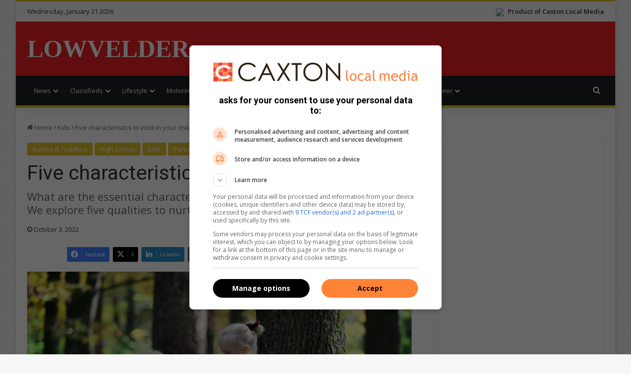

--- FILE ---
content_type: text/html; charset=UTF-8
request_url: https://www.citizen.co.za/lowvelder/uncategorized/2022/10/03/five-characteristics-to-instil-in-your-child/
body_size: 26538
content:
<!DOCTYPE html>
<html lang="en-GB" class="" data-skin="light">
<head>
	<meta charset="UTF-8" />
	<link rel="profile" href="https://gmpg.org/xfn/11" />
	
		<link rel='preconnect' href='https://tags.crwdcntrl.net' />
		<link rel='preconnect' href='https://bcp.crwdcntrl.net' />
		<link rel='preconnect' href='https://c.ltmsphrcl.net' />
		<link rel='dns-prefetch' href='https://tags.crwdcntrl.net' />
		<link rel='dns-prefetch' href='https://bcp.crwdcntrl.net' />
		<link rel='dns-prefetch' href='https://c.ltmsphrcl.net' />
<meta http-equiv='x-dns-prefetch-control' content='on'>
<link rel='dns-prefetch' href='//cdnjs.cloudflare.com' />
<link rel='dns-prefetch' href='//ajax.googleapis.com' />
<link rel='dns-prefetch' href='//fonts.googleapis.com' />
<link rel='dns-prefetch' href='//fonts.gstatic.com' />
<link rel='dns-prefetch' href='//s.gravatar.com' />
<link rel='dns-prefetch' href='//www.google-analytics.com' />
<link rel='preload' as='image' href='https://images.caxton.co.za/wp-content/uploads/sites/44/2022/10/104443311_s-780x470.jpg'>
<link rel='preload' as='script' href='https://ajax.googleapis.com/ajax/libs/webfont/1/webfont.js'>
<meta name='robots' content='index, follow, max-image-preview:large, max-snippet:-1, max-video-preview:-1' />
	<style>img:is([sizes="auto" i], [sizes^="auto," i]) { contain-intrinsic-size: 3000px 1500px }</style>
	
		<link rel='preconnect' href='https://cdn.onthe.io' crossorigin>
		<link rel='dns-prefetch' href='https://cdn.onthe.io'>
	<!-- This site is optimized with the Yoast SEO Premium plugin v26.7 (Yoast SEO v26.7) - https://yoast.com/wordpress/plugins/seo/ -->
	<title>Five characteristics to instil in your child | Lowvelder</title>
	<meta name="description" content="What are the essential characteristics of happy and successful children? We explore five qualities to nurture in your child." />
	<link rel="canonical" href="https://www.citizen.co.za/lowvelder/uncategorized/2022/10/03/five-characteristics-to-instil-in-your-child/" />
	<meta property="og:locale" content="en_GB" />
	<meta property="og:type" content="article" />
	<meta property="og:title" content="Five characteristics to instil in your child" />
	<meta property="og:description" content="What are the essential characteristics of happy and successful children? We explore five qualities to nurture in your child." />
	<meta property="og:url" content="https://www.citizen.co.za/lowvelder/uncategorized/2022/10/03/five-characteristics-to-instil-in-your-child/" />
	<meta property="og:site_name" content="Lowvelder" />
	<meta property="article:publisher" content="https://www.facebook.com/pages/Laevelder-Lowvelder/158345657516798" />
	<meta property="article:published_time" content="2022-10-03T06:23:54+00:00" />
	<meta property="og:image" content="https://images.caxton.co.za/wp-content/uploads/sites/44/2022/10/104443311_s.jpg" />
	<meta property="og:image:width" content="848" />
	<meta property="og:image:height" content="565" />
	<meta property="og:image:type" content="image/jpeg" />
	<meta name="author" content="GET IT MAGAZINE" />
	<meta name="twitter:card" content="summary_large_image" />
	<meta name="twitter:creator" content="@Lowvelder" />
	<meta name="twitter:site" content="@Lowvelder" />
	<meta name="twitter:label1" content="Written by" />
	<meta name="twitter:data1" content="GET IT MAGAZINE" />
	<meta name="twitter:label2" content="Estimated reading time" />
	<meta name="twitter:data2" content="4 minutes" />
	<script type="application/ld+json" class="yoast-schema-graph">{"@context":"https://schema.org","@graph":[{"@type":"Article","@id":"https://www.citizen.co.za/lowvelder/uncategorized/2022/10/03/five-characteristics-to-instil-in-your-child/#article","isPartOf":{"@id":"https://www.citizen.co.za/lowvelder/uncategorized/2022/10/03/five-characteristics-to-instil-in-your-child/"},"author":{"name":"GET IT MAGAZINE","@id":"https://www.citizen.co.za/lowvelder/#/schema/person/181f3cf7d6a1f069b2a7c61a996161b6"},"headline":"Five characteristics to instil in your child","datePublished":"2022-10-03T06:23:54+00:00","mainEntityOfPage":{"@id":"https://www.citizen.co.za/lowvelder/uncategorized/2022/10/03/five-characteristics-to-instil-in-your-child/"},"wordCount":791,"publisher":{"@id":"https://www.citizen.co.za/lowvelder/#organization"},"image":{"@id":"https://www.citizen.co.za/lowvelder/uncategorized/2022/10/03/five-characteristics-to-instil-in-your-child/#primaryimage"},"thumbnailUrl":"https://images.caxton.co.za/wp-content/uploads/sites/44/2022/10/104443311_s.jpg","articleSection":["Babies &amp; Toddlers","High School","Kids","Parenting News","Pre-School","Primary School"],"inLanguage":"en-GB"},{"@type":"WebPage","@id":"https://www.citizen.co.za/lowvelder/uncategorized/2022/10/03/five-characteristics-to-instil-in-your-child/","url":"https://www.citizen.co.za/lowvelder/uncategorized/2022/10/03/five-characteristics-to-instil-in-your-child/","name":"Five characteristics to instil in your child | Lowvelder","isPartOf":{"@id":"https://www.citizen.co.za/lowvelder/#website"},"primaryImageOfPage":{"@id":"https://www.citizen.co.za/lowvelder/uncategorized/2022/10/03/five-characteristics-to-instil-in-your-child/#primaryimage"},"image":{"@id":"https://www.citizen.co.za/lowvelder/uncategorized/2022/10/03/five-characteristics-to-instil-in-your-child/#primaryimage"},"thumbnailUrl":"https://images.caxton.co.za/wp-content/uploads/sites/44/2022/10/104443311_s.jpg","datePublished":"2022-10-03T06:23:54+00:00","description":"What are the essential characteristics of happy and successful children? We explore five qualities to nurture in your child.","breadcrumb":{"@id":"https://www.citizen.co.za/lowvelder/uncategorized/2022/10/03/five-characteristics-to-instil-in-your-child/#breadcrumb"},"inLanguage":"en-GB","potentialAction":[{"@type":"ReadAction","target":["https://www.citizen.co.za/lowvelder/uncategorized/2022/10/03/five-characteristics-to-instil-in-your-child/"]}]},{"@type":"ImageObject","inLanguage":"en-GB","@id":"https://www.citizen.co.za/lowvelder/uncategorized/2022/10/03/five-characteristics-to-instil-in-your-child/#primaryimage","url":"https://images.caxton.co.za/wp-content/uploads/sites/44/2022/10/104443311_s.jpg","contentUrl":"https://images.caxton.co.za/wp-content/uploads/sites/44/2022/10/104443311_s.jpg","width":848,"height":565,"caption":"You play an important role in shaping your child's character as a parent, and there is no better time than now to instil these positive behaviours in your child."},{"@type":"BreadcrumbList","@id":"https://www.citizen.co.za/lowvelder/uncategorized/2022/10/03/five-characteristics-to-instil-in-your-child/#breadcrumb","itemListElement":[{"@type":"ListItem","position":1,"name":"Home","item":"https://www.citizen.co.za/lowvelder/"},{"@type":"ListItem","position":2,"name":"Five characteristics to instil in your child"}]},{"@type":"WebSite","@id":"https://www.citizen.co.za/lowvelder/#website","url":"https://www.citizen.co.za/lowvelder/","name":"Lowvelder","description":"The watchdog of the Lowveld","publisher":{"@id":"https://www.citizen.co.za/lowvelder/#organization"},"potentialAction":[{"@type":"SearchAction","target":{"@type":"EntryPoint","urlTemplate":"https://www.citizen.co.za/lowvelder/?s={search_term_string}"},"query-input":{"@type":"PropertyValueSpecification","valueRequired":true,"valueName":"search_term_string"}}],"inLanguage":"en-GB"},{"@type":"Organization","@id":"https://www.citizen.co.za/lowvelder/#organization","name":"Lowvelder","url":"https://www.citizen.co.za/lowvelder/","logo":{"@type":"ImageObject","inLanguage":"en-GB","@id":"https://www.citizen.co.za/lowvelder/#/schema/logo/image/","url":"https://www.citizen.co.za/lowvelder/wp-content/uploads/sites/44/2020/08/lowvelder-logo-cropped.png","contentUrl":"https://www.citizen.co.za/lowvelder/wp-content/uploads/sites/44/2020/08/lowvelder-logo-cropped.png","width":227,"height":90,"caption":"Lowvelder"},"image":{"@id":"https://www.citizen.co.za/lowvelder/#/schema/logo/image/"},"sameAs":["https://www.facebook.com/pages/Laevelder-Lowvelder/158345657516798","https://x.com/Lowvelder","https://www.instagram.com/lowvelder/?hl=en","https://www.youtube.com/c/LowveldMedia"]},{"@type":"Person","@id":"https://www.citizen.co.za/lowvelder/#/schema/person/181f3cf7d6a1f069b2a7c61a996161b6","name":"GET IT MAGAZINE","description":"I'm an experienced writer, sub-editor, and media &amp; public relations specialist with a demonstrated history of working in the media industry – across digital, print, TV, and radio. I earned a diploma in Journalism and Print Media from leading institution, Damelin College, with distinctions (Journalism And Print Media, Media Studies, Technical English And Communications, South African Studies, African &amp; International Studies, Technology in Journalism, Journalism II &amp; Practical Journalism). I also hold a qualification in Investigative Journalism from Print Media SA, First Aid Training from St John’s Ambulance, as well as certificates in Learning to Write Marketing Copy, Planning a Career in User Experience, and Writing a Compelling Blog Post.","sameAs":["https://www.linkedin.com/in/vanessa-papas/"]}]}</script>
	<!-- / Yoast SEO Premium plugin. -->


<link rel='dns-prefetch' href='//www.citizen.co.za' />

		<style type="text/css">
			:root{				
			--tie-preset-gradient-1: linear-gradient(135deg, rgba(6, 147, 227, 1) 0%, rgb(155, 81, 224) 100%);
			--tie-preset-gradient-2: linear-gradient(135deg, rgb(122, 220, 180) 0%, rgb(0, 208, 130) 100%);
			--tie-preset-gradient-3: linear-gradient(135deg, rgba(252, 185, 0, 1) 0%, rgba(255, 105, 0, 1) 100%);
			--tie-preset-gradient-4: linear-gradient(135deg, rgba(255, 105, 0, 1) 0%, rgb(207, 46, 46) 100%);
			--tie-preset-gradient-5: linear-gradient(135deg, rgb(238, 238, 238) 0%, rgb(169, 184, 195) 100%);
			--tie-preset-gradient-6: linear-gradient(135deg, rgb(74, 234, 220) 0%, rgb(151, 120, 209) 20%, rgb(207, 42, 186) 40%, rgb(238, 44, 130) 60%, rgb(251, 105, 98) 80%, rgb(254, 248, 76) 100%);
			--tie-preset-gradient-7: linear-gradient(135deg, rgb(255, 206, 236) 0%, rgb(152, 150, 240) 100%);
			--tie-preset-gradient-8: linear-gradient(135deg, rgb(254, 205, 165) 0%, rgb(254, 45, 45) 50%, rgb(107, 0, 62) 100%);
			--tie-preset-gradient-9: linear-gradient(135deg, rgb(255, 203, 112) 0%, rgb(199, 81, 192) 50%, rgb(65, 88, 208) 100%);
			--tie-preset-gradient-10: linear-gradient(135deg, rgb(255, 245, 203) 0%, rgb(182, 227, 212) 50%, rgb(51, 167, 181) 100%);
			--tie-preset-gradient-11: linear-gradient(135deg, rgb(202, 248, 128) 0%, rgb(113, 206, 126) 100%);
			--tie-preset-gradient-12: linear-gradient(135deg, rgb(2, 3, 129) 0%, rgb(40, 116, 252) 100%);
			--tie-preset-gradient-13: linear-gradient(135deg, #4D34FA, #ad34fa);
			--tie-preset-gradient-14: linear-gradient(135deg, #0057FF, #31B5FF);
			--tie-preset-gradient-15: linear-gradient(135deg, #FF007A, #FF81BD);
			--tie-preset-gradient-16: linear-gradient(135deg, #14111E, #4B4462);
			--tie-preset-gradient-17: linear-gradient(135deg, #F32758, #FFC581);

			
					--main-nav-background: #1f2024;
					--main-nav-secondry-background: rgba(0,0,0,0.2);
					--main-nav-primary-color: #0088ff;
					--main-nav-contrast-primary-color: #FFFFFF;
					--main-nav-text-color: #FFFFFF;
					--main-nav-secondry-text-color: rgba(225,255,255,0.5);
					--main-nav-main-border-color: rgba(255,255,255,0.07);
					--main-nav-secondry-border-color: rgba(255,255,255,0.04);
				
			}
		</style>
	<meta name="viewport" content="width=device-width, initial-scale=1.0" />
<style>
	@media(min-width: 768px) {

		.stream-item-top .jannah_ad.mobile,
		.main-content .stream-item .jannah_ad.mobile,
		.jannah_ad.mobile {
			display: none;
		}
	}

	@media(max-width: 768px) {

		.stream-item-top .jannah_ad.desktop,
		.main-content .stream-item .jannah_ad.desktop,
		.jannah_ad.desktop {
			display: none;
		}
	}
</style>
<script>
	(function() {
		var gads = document.createElement('script');
		var useSSL = 'https:' == document.location.protocol;
		var node = document.getElementsByTagName('script')[0];

		gads.async = true;
		gads.src = (useSSL ? 'https:' : 'http:') + '//securepubads.g.doubleclick.net/tag/js/gpt.js';
		node.parentNode.insertBefore(gads, node);
	})();

	// Load GPT asynchronously
	window.googletag = window.googletag || {
		cmd: []
	};
	window._platform = null;

	window.lnn_tags = {
		desktop: [],
		mobile: [],
		requestedAds: []
	};

	// GPT slots
	window.gptAdSlots = [];

	var REFRESH_KEY = 'refresh'; // Declaring variables for refreshing ad slots that are in view
	var REFRESH_VALUE = 'true'; // Declaring variables for refreshing ad slots that are in view
	var SECONDS_TO_WAIT_AFTER_VIEWABILITY = 60;
	var CONSENT_MODE = 1;

	/**
	 * Determine what platform we are currently on.
	 *
	 * @return {string} Will return the current platform: desktop, mobile or amp
	 */
	lnn_tags.getPlatform = function() {
		if (_platform) {
			return _platform;
		}

		var isMobile = navigator.userAgent.toLowerCase().match(/mobile/i) !== null,
			isTablet = navigator.userAgent.toLowerCase().match(/tablet/i) !== null,
			isAndroid = navigator.userAgent.toLowerCase().match(/android/i) !== null,
			isiPhone = navigator.userAgent.toLowerCase().match(/iphone/i) !== null,
			isiPad = navigator.userAgent.toLowerCase().match(/ipad/i) !== null;

		if (isMobile || isTablet || isAndroid || isiPhone || isiPad) {
			_platform = 'mobile';
		} else {
			_platform = 'desktop';
		}

		return _platform;
	};

	/**
	 * Register an ad tag to be defined as a DFP ad slot.
	 */
	lnn_tags.registerAd = function(ad_tag) {
		googletag.cmd.push(function() {
			console.debug(`Googletag_Scripts:: ${ad_tag.element_id}:: creating ad slot.`);

			if (ad_tag.teleport && ad_tag.teleport.from && ad_tag.teleport.to) {
				console.debug(`Googletag_Scripts:: ${ad_tag.element_id}:: Teleporting ad.`);
				let $from = jQuery(ad_tag.teleport.from);
				let $to = jQuery(ad_tag.teleport.to);

				if (!$from || !$from.length || !$to || !$to.length) {
					console.debug(`Googletag_Scripts:: ${ad_tag.element_id}:: Invalid selector provided::`, ad_tag.teleport);
				} else {
					console.debug(`Googletag_Scripts:: ${ad_tag.element_id}:: Teleporting from::`, $from, ' to:: ', $to);
					switch (ad_tag.teleport.method) {
						case 'insertBefore':
							$from.insertBefore($to);
							break;
						case 'insertAfter':
							$from.insertAfter($to);
							break;
						default:
							$from.appendTo($to);
							break;
					}
				}
			}

			if (typeof ad_tag.size === 'string') {
				ad_tag.size = JSON.parse(ad_tag.size);
			}

			let adSlot = null;
			if (ad_tag.outOfPage) {
				adSlot = googletag.defineOutOfPageSlot(ad_tag.path, ad_tag.element_id);
			} else {
				adSlot = googletag.defineSlot(ad_tag.path, ad_tag.size, ad_tag.element_id);
			}

			if (!adSlot) {
				console.error(`${ad_tag.element_id}:: Unable to create ad slot.`);
				return;
			}

			adSlot.setTargeting(REFRESH_KEY, REFRESH_VALUE);

			adSlot.addService(googletag.pubads());

			console.debug(`Googletag_Scripts:: ${ad_tag.element_id}:: Ad slot created.`);

			gptAdSlots.push(adSlot);
		});
	};

	/**
	 * Small wrapper function to refresh an ad slot.
	 *
	 * @param {string} element_id The element ID to refresh an ad slot for.
	 */
	lnn_tags.refreshAd = function(element_id) {
		/**
		 * This is a helper function added by Magnite (if it is enabled).
		 * It supports both strings and objects.
		 */
		if (typeof googletag.refresh === 'function') {
			return googletag.refresh(element_id);
		}

		/**
		 * If an object is supplied, we don't have to look it up.
		 */
		if (typeof element_id === 'object') {
			/**
			 * If the element is an array then we'll pass it to googletag as is.
			 */
			if (Array.isArray(element_id)) {
				return googletag.pubads().refresh(element_id);
			}

			/**
			 * The refresh function expects an array, so we'll wrap the object.
			 */
			return googletag.pubads().refresh([element_id]);
		}

		for (let index = 0; index < gptAdSlots.length; index++) {
			let adSlot = gptAdSlots[index];
			if (adSlot.getSlotElementId() !== element_id) {
				continue;
			}

			return googletag.pubads().refresh([adSlot]);
		}
	};

	/**
	 * Conditionally display a DFP ad.
	 */
	lnn_tags.displayAd = function(element_id) {
		/**
		 * Search the current platform for tags matching the requested element ID.
		 */
		let ad_tag = lnn_tags[lnn_tags.getPlatform()].filter(ad_tag => {
			return ad_tag.element_id == element_id;
		});

		/**
		 * If the result array is empty, then the element_id does not match the current platform.
		 */
		if (!ad_tag.length) {
			return;
		}

		if (lnn_tags.isConsentMode() && !lnn_tags.consentGiven) {
			console.debug(`Googletag_Scripts:: Consent required to display ad:: ${element_id}`);
			lnn_tags.listen('consentGiven', (e) => {
				lnn_tags.displayAd(element_id);
			});
			return;
		}

		/**
		 * Retrieve the first matched ad tag.
		 */
		ad_tag = ad_tag.shift();

		googletag.cmd.push(function() {
			if (lnn_tags.requestedAds.indexOf(element_id) > -1) {
				console.debug(`Googletag_Scripts:: ${element_id}:: Already requested, skipping.`);
				return;
			}

			console.debug(`Googletag_Scripts:: ${element_id}:: Requesting to be displayed.`);
			/**
			 * This call does not actually request the ad to be displayed. It only lets DFP
			 * know that it might be requested to be displayed.
			 */
			googletag.display(element_id);
			lnn_tags.requestedAds.push(element_id);

			/**
			 * If we don't need to check for consent, and auto refresh is true, we do that.
			 */
			if (!lnn_tags.isConsentMode() && lnn_tags.autoRefresh) {
				console.debug(`Googletag_Scripts:: ${element_id}:: Refreshing ad slot.`);
				lnn_tags.refreshAd(element_id);
			}

			/**
			 * If consent mode is enabled, we need to also check if consent is given before we can proceed.
			 */
			if ((lnn_tags.isConsentMode() && lnn_tags.consentGiven) && lnn_tags.autoRefresh) {
				console.debug(`Googletag_Scripts:: ${element_id}:: Refreshing ad slot.`);
				lnn_tags.refreshAd(element_id);
			}
		});
	};

	/**
	 * Will return true or false base on the consent mode setting.
	 *
	 * @return Boolean
	 */
	lnn_tags.isConsentMode = function() {
		return Boolean(CONSENT_MODE || false);
	};

	/**
	 * Custom JS event trigger with fallback.
	 *
	 * @param mixed evt The event to trigger.
	 */
	lnn_tags.trigger = function(evt) {
		console.debug('Googletag_Scripts:: Triggering event:: ', evt);
		var eventType = typeof evt;
		if (eventType === 'string' && typeof window[evt] === 'function') {
			window[evt]();
			return;
		}

		const event = (eventType === 'string') ? new Event(evt, {
			bubbles: true
		}) : eventType;
		window.dispatchEvent(event);
	};

	/**
	 * Custom JS event listener
	 *
	 * @param mixed evt The event to subscribe to.
	 * @param function handler The event handler.
	 */
	lnn_tags.listen = function(evt, handler) {
		const wrappedHandler = function(e) {
			handler.call(window, e);
		};

		window.addEventListener(evt, wrappedHandler);

		return wrappedHandler;
	}

	/**
	 * Will return true if consent has been given, otherwise false
	 *
	 * @return Boolean
	 */
	lnn_tags.consentGiven = false;

	/**
	 * If consent is required and if true, ads will automatically be refreshed after consent has been given.
	 *
	 * @var bool
	 */
	lnn_tags.autoRefresh = true;

	// Run this in an interval (every 0.1s) just in case we are still waiting for consent
	var intervalCounter = 0;
	var consentSetInterval = setInterval(function() {
		if (!lnn_tags.isConsentMode()) {
			console.debug('Googletag_Scripts:: consent is not required, loading ads.');
			clearInterval(consentSetInterval);
			return;
		}

		console.debug('Googletag_Scripts:: consent is required.');

		intervalCounter += 1;
		// Bail if we have not gotten a consent response after 60 seconds.
		if (intervalCounter === 600) {
			console.debug('Googletag_Scripts:: consent not granted after 60 seconds, bailing.');
			clearInterval(consentSetInterval);
		}

		// Check if window.__tcfapi has been set
		if (typeof window.__tcfapi === 'undefined') {
			console.debug('Googletag_Scripts:: __tcfapi has not loaded yet. Waiting...');
			return;
		}

		clearInterval(consentSetInterval);
		console.debug('Googletag_Scripts:: __tcfapi loaded, adding event listeners.');
		window.__tcfapi('addEventListener', 2, function(tcData, listenerSuccess) {
			if (!listenerSuccess) {
				console.debug('Googletag_Scripts:: __tcfapi:: eventListener not ready, waiting...');
				return;
			}

			console.debug('Googletag_Scripts:: __tcfapi:: tcData:: ', tcData);
			console.debug('Googletag_Scripts:: __tcfapi:: eventStatus:: ', tcData.eventStatus);

			if (tcData.eventStatus === 'cmpuishown') {
				console.debug('Googletag_Scripts:: __tcfapi:: consent modal displayed to user.');
			}

			if (tcData.eventStatus === 'tcloaded' || tcData.eventStatus === 'useractioncomplete') {
				if (!tcData.gdprApplies) {
					console.debug('Googletag_Scripts:: __tcfapi:: GDPR does not apply, loading ads.');
					lnn_tags.consentGiven = true;
					lnn_tags.trigger('consentGiven');
				} else {
					console.debug('Googletag_Scripts:: __tcfapi:: GDPR applies, checking consents:: ', tcData.purpose.consents);

					// Purpose 1 refers to the storage and/or access of information on a device.
					var hasDeviceStorageAndAccessConsent = tcData.purpose.consents[1] || false;
					// Google Requires Consent for Purpose 1
					if (!hasDeviceStorageAndAccessConsent) {
						console.debug('Googletag_Scripts:: __tcfapi:: consent not given, bailing.');

						return;
					}

					console.debug('Googletag_Scripts:: __tcfapi:: consent given, loading ads.');
					lnn_tags.consentGiven = true;
					lnn_tags.trigger('consentGiven');
				}
			}
		});
		intervalCounter++;
	}, 100);

	
		// Initialize Lotame
		(function() {
			console.debug('lotame:: Initializing lotame');
			var targetingKey = 'lotame';
			var lotameClientId = '18151';
			var audLocalStorageKey = 'lotame_' + lotameClientId + '_auds';

			// Immediately get audiences from local storage and get them loaded
			try {
				console.debug('lotame:: Attempting to load audience data from local storage.');
				var storedAuds = window.localStorage.getItem(audLocalStorageKey) || '';

				if (storedAuds) {
					console.debug('lotame:: Audience data loaded from local storage.', storedAuds);
					googletag.cmd.push(function() {
						window.googletag.pubads().setTargeting(targetingKey, storedAuds.split(','));
					});
				} else {
					console.debug('lotame:: No existing audience data found.');
				}
			} catch(e) {
				console.error('lotame:: ', e);
			}

			// Callback when targeting audience is ready to push latest audience data
			var audienceReadyCallback = function (profile) {
				console.debug('lotame:: Audience ready callback executed.');

				// Get audiences as an array
				var lotameAudiences = profile.getAudiences() || [];

				// Set the new target audiences for call to Google
				console.debug('lotame:: Setting new audience data.');

				googletag.cmd.push(function() {
					window.googletag.pubads().setTargeting(targetingKey, lotameAudiences);
				});
			};

			// Lotame Config
			var lotameTagInput = {
				data: {},
				config: {
					clientId: Number(lotameClientId),
					audienceLocalStorage: audLocalStorageKey,
					onProfileReady: audienceReadyCallback
				}
			};

			// Lotame initialization
			var lotameConfig = lotameTagInput.config || {};
			var namespace = window['lotame_' + lotameConfig.clientId] = {};
			namespace.config = lotameConfig;
			namespace.data = lotameTagInput.data || {};
			namespace.cmd = namespace.cmd || [];

			// Consent check
			if (lnn_tags.isConsentMode()) {
				console.debug('lotame:: Consent is required, waiting before loading script.');
				lnn_tags.listen('consentGiven', function() {
					console.debug('lotame:: Consent given, loading script.');
					loadLightningScript();
				});
			} else {
				loadLightningScript();
			}

			function loadLightningScript() {
				// Set consent flag.
				console.debug('lotame:: Setting consent flag.');
				namespace.cmd.push(function() {
					namespace.setUserConsent({
						'lotameConsent': true
					});
				});

				// Load the lighting script
				console.debug('lotame:: Loading lightning script.');
				var lotameLightning = document.createElement('script');
				var node = document.getElementsByTagName('script')[0];

				lotameLightning.async = true;
				lotameLightning.src = 'https://tags.crwdcntrl.net/lt/c/18151/lt.min.js';
				node.parentNode.insertBefore(lotameLightning, node);
			}
		})();

		googletag.cmd.push(function() {
			googletag.pubads().disableInitialLoad();
googletag.pubads().enableSingleRequest();
googletag.pubads().collapseEmptyDivs();
googletag.enableServices();
googletag.pubads().setTargeting('artID','799558');

		googletag.pubads().enableLazyLoad({
			fetchMarginPercent: 200,	// Fetch slots within 2 viewports.
			renderMarginPercent: 100,	// Render slots within 1 viewports.
			mobileScaling: 2.0			// Double the above values on mobile.
		})
		});
lnn_tags.desktop.push({"path":"/24143856/Lowvelder/Article/Desktop_Art_Wallpaper","size":"[[1, 2]]","element_id":"Desktop_Art_Wallpaper"});

lnn_tags.desktop.push({"path":"/24143856/Lowvelder/Article/Desktop_Art_LSA","size":"[[160, 600]]","element_id":"Desktop_Art_LSA"});

lnn_tags.desktop.push({"path":"/24143856/Lowvelder/Article/Desktop_Art_RSA","size":"[[160, 600]]","element_id":"Desktop_Art_RSA"});

lnn_tags.desktop.push({"path":"/24143856/Lowvelder/Article/Desktop_Art_LB1","size":"[[728, 90]]","element_id":"Desktop_Art_LB1"});
lnn_tags.mobile.push({"path":"/24143856/Lowvelder/Article/Mobile_Art_LB1","size":"[[300, 250]]","element_id":"Mobile_Art_LB1"});

lnn_tags.desktop.push({"path":"/24143856/Lowvelder/Article/Desktop_Art_MPU1","size":"[[300, 600]]","element_id":"Desktop_Art_MPU1"});
lnn_tags.mobile.push({"path":"/24143856/Lowvelder/Article/Mobile_Art_MPU1","size":"[[300, 250]]","element_id":"Mobile_Art_MPU1"});

lnn_tags.desktop.push({"path":"/24143856/Lowvelder/Article/Desktop_Art_MPU3","size":"[[300, 250], [300, 600]]","element_id":"Desktop_Art_MPU3"});

lnn_tags.desktop.push({"path":"/24143856/Lowvelder/Article/Desktop_Art_MPU2","size":"[[300, 250]]","element_id":"Desktop_Art_MPU2"});

googletag.cmd.push(function() {
googletag.pubads().setTargeting('Category', 'kids');
googletag.pubads().setTargeting('SubCategory', 'babies & toddlers');
});

	console.debug('Googletag_Scripts:: ', lnn_tags);

	lnn_tags[lnn_tags.getPlatform()].forEach(ad_tag => {
		lnn_tags.registerAd(ad_tag);
	});

	googletag.cmd.push(function() {
		// Refresh function
		googletag.pubads().addEventListener('impressionViewable', function(event) {
			var slot = event.slot,
				element_id = slot.getSlotElementId();

			console.debug(`Googletag_Scripts:: ${element_id}:: Ad slot now viewable.`);

			if (slot.getTargeting(REFRESH_KEY).indexOf(REFRESH_VALUE) > -1) {
				console.debug(`Googletag_Scripts:: ${element_id}:: Setting ad slot to refresh after ${SECONDS_TO_WAIT_AFTER_VIEWABILITY} seconds.`);

				setTimeout(function() {
					console.debug(`Googletag_Scripts:: ${element_id}:: Refreshing ad slot.`);
					googletag.pubads().refresh([slot]);
				}, SECONDS_TO_WAIT_AFTER_VIEWABILITY * 1000);
			}
		});
	});

	
	</script><style id='classic-theme-styles-inline-css' type='text/css'>
/*! This file is auto-generated */
.wp-block-button__link{color:#fff;background-color:#32373c;border-radius:9999px;box-shadow:none;text-decoration:none;padding:calc(.667em + 2px) calc(1.333em + 2px);font-size:1.125em}.wp-block-file__button{background:#32373c;color:#fff;text-decoration:none}
</style>
<style id='global-styles-inline-css' type='text/css'>
:root{--wp--preset--aspect-ratio--square: 1;--wp--preset--aspect-ratio--4-3: 4/3;--wp--preset--aspect-ratio--3-4: 3/4;--wp--preset--aspect-ratio--3-2: 3/2;--wp--preset--aspect-ratio--2-3: 2/3;--wp--preset--aspect-ratio--16-9: 16/9;--wp--preset--aspect-ratio--9-16: 9/16;--wp--preset--color--black: #000000;--wp--preset--color--cyan-bluish-gray: #abb8c3;--wp--preset--color--white: #ffffff;--wp--preset--color--pale-pink: #f78da7;--wp--preset--color--vivid-red: #cf2e2e;--wp--preset--color--luminous-vivid-orange: #ff6900;--wp--preset--color--luminous-vivid-amber: #fcb900;--wp--preset--color--light-green-cyan: #7bdcb5;--wp--preset--color--vivid-green-cyan: #00d084;--wp--preset--color--pale-cyan-blue: #8ed1fc;--wp--preset--color--vivid-cyan-blue: #0693e3;--wp--preset--color--vivid-purple: #9b51e0;--wp--preset--color--global-color: #e2c026;--wp--preset--gradient--vivid-cyan-blue-to-vivid-purple: linear-gradient(135deg,rgba(6,147,227,1) 0%,rgb(155,81,224) 100%);--wp--preset--gradient--light-green-cyan-to-vivid-green-cyan: linear-gradient(135deg,rgb(122,220,180) 0%,rgb(0,208,130) 100%);--wp--preset--gradient--luminous-vivid-amber-to-luminous-vivid-orange: linear-gradient(135deg,rgba(252,185,0,1) 0%,rgba(255,105,0,1) 100%);--wp--preset--gradient--luminous-vivid-orange-to-vivid-red: linear-gradient(135deg,rgba(255,105,0,1) 0%,rgb(207,46,46) 100%);--wp--preset--gradient--very-light-gray-to-cyan-bluish-gray: linear-gradient(135deg,rgb(238,238,238) 0%,rgb(169,184,195) 100%);--wp--preset--gradient--cool-to-warm-spectrum: linear-gradient(135deg,rgb(74,234,220) 0%,rgb(151,120,209) 20%,rgb(207,42,186) 40%,rgb(238,44,130) 60%,rgb(251,105,98) 80%,rgb(254,248,76) 100%);--wp--preset--gradient--blush-light-purple: linear-gradient(135deg,rgb(255,206,236) 0%,rgb(152,150,240) 100%);--wp--preset--gradient--blush-bordeaux: linear-gradient(135deg,rgb(254,205,165) 0%,rgb(254,45,45) 50%,rgb(107,0,62) 100%);--wp--preset--gradient--luminous-dusk: linear-gradient(135deg,rgb(255,203,112) 0%,rgb(199,81,192) 50%,rgb(65,88,208) 100%);--wp--preset--gradient--pale-ocean: linear-gradient(135deg,rgb(255,245,203) 0%,rgb(182,227,212) 50%,rgb(51,167,181) 100%);--wp--preset--gradient--electric-grass: linear-gradient(135deg,rgb(202,248,128) 0%,rgb(113,206,126) 100%);--wp--preset--gradient--midnight: linear-gradient(135deg,rgb(2,3,129) 0%,rgb(40,116,252) 100%);--wp--preset--font-size--small: 13px;--wp--preset--font-size--medium: 20px;--wp--preset--font-size--large: 36px;--wp--preset--font-size--x-large: 42px;--wp--preset--spacing--20: 0.44rem;--wp--preset--spacing--30: 0.67rem;--wp--preset--spacing--40: 1rem;--wp--preset--spacing--50: 1.5rem;--wp--preset--spacing--60: 2.25rem;--wp--preset--spacing--70: 3.38rem;--wp--preset--spacing--80: 5.06rem;--wp--preset--shadow--natural: 6px 6px 9px rgba(0, 0, 0, 0.2);--wp--preset--shadow--deep: 12px 12px 50px rgba(0, 0, 0, 0.4);--wp--preset--shadow--sharp: 6px 6px 0px rgba(0, 0, 0, 0.2);--wp--preset--shadow--outlined: 6px 6px 0px -3px rgba(255, 255, 255, 1), 6px 6px rgba(0, 0, 0, 1);--wp--preset--shadow--crisp: 6px 6px 0px rgba(0, 0, 0, 1);}:where(.is-layout-flex){gap: 0.5em;}:where(.is-layout-grid){gap: 0.5em;}body .is-layout-flex{display: flex;}.is-layout-flex{flex-wrap: wrap;align-items: center;}.is-layout-flex > :is(*, div){margin: 0;}body .is-layout-grid{display: grid;}.is-layout-grid > :is(*, div){margin: 0;}:where(.wp-block-columns.is-layout-flex){gap: 2em;}:where(.wp-block-columns.is-layout-grid){gap: 2em;}:where(.wp-block-post-template.is-layout-flex){gap: 1.25em;}:where(.wp-block-post-template.is-layout-grid){gap: 1.25em;}.has-black-color{color: var(--wp--preset--color--black) !important;}.has-cyan-bluish-gray-color{color: var(--wp--preset--color--cyan-bluish-gray) !important;}.has-white-color{color: var(--wp--preset--color--white) !important;}.has-pale-pink-color{color: var(--wp--preset--color--pale-pink) !important;}.has-vivid-red-color{color: var(--wp--preset--color--vivid-red) !important;}.has-luminous-vivid-orange-color{color: var(--wp--preset--color--luminous-vivid-orange) !important;}.has-luminous-vivid-amber-color{color: var(--wp--preset--color--luminous-vivid-amber) !important;}.has-light-green-cyan-color{color: var(--wp--preset--color--light-green-cyan) !important;}.has-vivid-green-cyan-color{color: var(--wp--preset--color--vivid-green-cyan) !important;}.has-pale-cyan-blue-color{color: var(--wp--preset--color--pale-cyan-blue) !important;}.has-vivid-cyan-blue-color{color: var(--wp--preset--color--vivid-cyan-blue) !important;}.has-vivid-purple-color{color: var(--wp--preset--color--vivid-purple) !important;}.has-black-background-color{background-color: var(--wp--preset--color--black) !important;}.has-cyan-bluish-gray-background-color{background-color: var(--wp--preset--color--cyan-bluish-gray) !important;}.has-white-background-color{background-color: var(--wp--preset--color--white) !important;}.has-pale-pink-background-color{background-color: var(--wp--preset--color--pale-pink) !important;}.has-vivid-red-background-color{background-color: var(--wp--preset--color--vivid-red) !important;}.has-luminous-vivid-orange-background-color{background-color: var(--wp--preset--color--luminous-vivid-orange) !important;}.has-luminous-vivid-amber-background-color{background-color: var(--wp--preset--color--luminous-vivid-amber) !important;}.has-light-green-cyan-background-color{background-color: var(--wp--preset--color--light-green-cyan) !important;}.has-vivid-green-cyan-background-color{background-color: var(--wp--preset--color--vivid-green-cyan) !important;}.has-pale-cyan-blue-background-color{background-color: var(--wp--preset--color--pale-cyan-blue) !important;}.has-vivid-cyan-blue-background-color{background-color: var(--wp--preset--color--vivid-cyan-blue) !important;}.has-vivid-purple-background-color{background-color: var(--wp--preset--color--vivid-purple) !important;}.has-black-border-color{border-color: var(--wp--preset--color--black) !important;}.has-cyan-bluish-gray-border-color{border-color: var(--wp--preset--color--cyan-bluish-gray) !important;}.has-white-border-color{border-color: var(--wp--preset--color--white) !important;}.has-pale-pink-border-color{border-color: var(--wp--preset--color--pale-pink) !important;}.has-vivid-red-border-color{border-color: var(--wp--preset--color--vivid-red) !important;}.has-luminous-vivid-orange-border-color{border-color: var(--wp--preset--color--luminous-vivid-orange) !important;}.has-luminous-vivid-amber-border-color{border-color: var(--wp--preset--color--luminous-vivid-amber) !important;}.has-light-green-cyan-border-color{border-color: var(--wp--preset--color--light-green-cyan) !important;}.has-vivid-green-cyan-border-color{border-color: var(--wp--preset--color--vivid-green-cyan) !important;}.has-pale-cyan-blue-border-color{border-color: var(--wp--preset--color--pale-cyan-blue) !important;}.has-vivid-cyan-blue-border-color{border-color: var(--wp--preset--color--vivid-cyan-blue) !important;}.has-vivid-purple-border-color{border-color: var(--wp--preset--color--vivid-purple) !important;}.has-vivid-cyan-blue-to-vivid-purple-gradient-background{background: var(--wp--preset--gradient--vivid-cyan-blue-to-vivid-purple) !important;}.has-light-green-cyan-to-vivid-green-cyan-gradient-background{background: var(--wp--preset--gradient--light-green-cyan-to-vivid-green-cyan) !important;}.has-luminous-vivid-amber-to-luminous-vivid-orange-gradient-background{background: var(--wp--preset--gradient--luminous-vivid-amber-to-luminous-vivid-orange) !important;}.has-luminous-vivid-orange-to-vivid-red-gradient-background{background: var(--wp--preset--gradient--luminous-vivid-orange-to-vivid-red) !important;}.has-very-light-gray-to-cyan-bluish-gray-gradient-background{background: var(--wp--preset--gradient--very-light-gray-to-cyan-bluish-gray) !important;}.has-cool-to-warm-spectrum-gradient-background{background: var(--wp--preset--gradient--cool-to-warm-spectrum) !important;}.has-blush-light-purple-gradient-background{background: var(--wp--preset--gradient--blush-light-purple) !important;}.has-blush-bordeaux-gradient-background{background: var(--wp--preset--gradient--blush-bordeaux) !important;}.has-luminous-dusk-gradient-background{background: var(--wp--preset--gradient--luminous-dusk) !important;}.has-pale-ocean-gradient-background{background: var(--wp--preset--gradient--pale-ocean) !important;}.has-electric-grass-gradient-background{background: var(--wp--preset--gradient--electric-grass) !important;}.has-midnight-gradient-background{background: var(--wp--preset--gradient--midnight) !important;}.has-small-font-size{font-size: var(--wp--preset--font-size--small) !important;}.has-medium-font-size{font-size: var(--wp--preset--font-size--medium) !important;}.has-large-font-size{font-size: var(--wp--preset--font-size--large) !important;}.has-x-large-font-size{font-size: var(--wp--preset--font-size--x-large) !important;}
:where(.wp-block-post-template.is-layout-flex){gap: 1.25em;}:where(.wp-block-post-template.is-layout-grid){gap: 1.25em;}
:where(.wp-block-columns.is-layout-flex){gap: 2em;}:where(.wp-block-columns.is-layout-grid){gap: 2em;}
:root :where(.wp-block-pullquote){font-size: 1.5em;line-height: 1.6;}
</style>
<link rel='stylesheet' id='video_of_the_day_css-css' href='https://images.caxton.co.za/wp-content/plugins/caxton-video-of-the-day/assets/css/style.css?ver=1.0.9' type='text/css' media='all' />
<link rel='stylesheet' id='tie-css-base-css' href='https://images.caxton.co.za/wp-content/themes/jannah/assets/css/base.min.css?ver=7.4.10' type='text/css' media='all' />
<link rel='stylesheet' id='tie-css-print-css' href='https://images.caxton.co.za/wp-content/themes/jannah/assets/css/print.css?ver=7.4.10' type='text/css' media='print' />
<link rel='stylesheet' id='tie-theme-child-css-css' href='https://images.caxton.co.za/wp-content/themes/jannah-child/assets/css/style.min.css?ver=7.4.10' type='text/css' media='all' />
<link rel='stylesheet' id='jannah-child-2025-css-css' href='https://images.caxton.co.za/wp-content/themes/jannah-child/assets/css/2025_design.min.css?ver=1.0.1' type='text/css' media='all' />
<style id='jannah-child-2025-css-inline-css' type='text/css'>
.wf-active body{font-family: 'Open Sans';}.wf-active .logo-text,.wf-active h1,.wf-active h2,.wf-active h3,.wf-active h4,.wf-active h5,.wf-active h6,.wf-active .the-subtitle{font-family: 'Roboto';}html #main-nav .main-menu > ul > li > a{font-weight: normal;text-transform: capitalize;}html .post-widget-body .post-title,html .timeline-widget ul li h3,html .posts-list-half-posts li .post-title{font-size: 14px;font-weight: 300;}#tie-body{background-image: url(https://www.citizen.co.za/lowvelder/wp-content/themes/jannah/assets/images/patterns/body-bg5.png);}:root:root{--brand-color: #e2c026;--dark-brand-color: #b08e00;--bright-color: #FFFFFF;--base-color: #2c2f34;}#reading-position-indicator{box-shadow: 0 0 10px rgba( 226,192,38,0.7);}html :root:root{--brand-color: #e2c026;--dark-brand-color: #b08e00;--bright-color: #FFFFFF;--base-color: #2c2f34;}html #reading-position-indicator{box-shadow: 0 0 10px rgba( 226,192,38,0.7);}html a:hover,html body .entry a:hover,html .dark-skin body .entry a:hover,html .comment-list .comment-content a:hover{color: var(--brand-color);}html #header-notification-bar{background: var( --tie-preset-gradient-13 );}html #header-notification-bar{--tie-buttons-color: #FFFFFF;--tie-buttons-border-color: #FFFFFF;--tie-buttons-hover-color: #e1e1e1;--tie-buttons-hover-text: #000000;}html #header-notification-bar{--tie-buttons-text: #000000;}html #top-nav,html #top-nav .sub-menu,html #top-nav .comp-sub-menu,html #top-nav .ticker-content,html #top-nav .ticker-swipe,html .top-nav-boxed #top-nav .topbar-wrapper,html .top-nav-dark .top-menu ul,html #autocomplete-suggestions.search-in-top-nav{background-color : #f9f9f9;}html #top-nav *,html #autocomplete-suggestions.search-in-top-nav{border-color: rgba( #000000,0.08);}html #top-nav .icon-basecloud-bg:after{color: #f9f9f9;}html #theme-header:not(.main-nav-boxed) #main-nav,html .main-nav-boxed .main-menu-wrapper{border-bottom-color:var(--brand-color) !important;border-bottom-width:5px !important;border-style: solid;border-right: 0 none;border-left : 0 none;}html .main-nav-boxed #main-nav.fixed-nav{box-shadow: none;}html #tie-body .sidebar .widget-title{border-color: var(--base-color);color: var(--base-color);}@media (max-width: 991px) {html #tie-wrapper #theme-header,html #tie-wrapper #theme-header #main-nav .main-menu-wrapper,html #tie-wrapper #theme-header .logo-container{background: transparent;}html #tie-wrapper #theme-header .logo-container,html #tie-wrapper #theme-header .logo-container.fixed-nav,html #tie-wrapper #theme-header #main-nav{background-color: #ee2026;}html .mobile-header-components .components .comp-sub-menu{background-color: #ee2026;}}html #tie-wrapper #theme-header{background-color: #ee2026;}html #logo.text-logo a,html #logo.text-logo a:hover{color: #FFFFFF;}@media (max-width: 991px){html #tie-wrapper #theme-header .logo-container.fixed-nav{background-color: rgba(238,32,38,0.95);}}html blockquote.quote-light,html blockquote.quote-simple,html q,html blockquote{background: #fff;}html blockquote.quote-light,html blockquote.quote-simple,html q,html blockquote{color: var(--base-color);}html .social-icons-item .custom-link-1-social-icon{background-color: #333 !important;}html .social-icons-item .custom-link-1-social-icon span{color: #333;}html .social-icons-item .custom-link-1-social-icon.custom-social-img span.social-icon-img{background-image: url('https://images.caxton.co.za/wp-content/plugins/dp-citizen-integration/assets/citizen-logo-small.png');}html .mobile-header-components li.custom-menu-link > a,html #mobile-menu-icon .menu-text{color: #ffffff!important;}html #mobile-menu-icon .nav-icon,html #mobile-menu-icon .nav-icon:before,html #mobile-menu-icon .nav-icon:after{background-color: #ffffff!important;}body.design-2025 #logo.text-logo .logo-text {color: #fff;}
</style>
<script type="text/javascript" src="https://images.caxton.co.za/wp-includes/js/jquery/jquery.min.js?ver=3.7.1" id="jquery-core-js"></script>
<script type="text/javascript" src="https://images.caxton.co.za/wp-content/themes/jannah-child/assets/js/header-scripts.js?ver=7.4.10" id="jannah-child-head-js-js"></script>
<script></script><link rel='shortlink' href='https://www.citizen.co.za/lowvelder/?p=799558' />
<meta property='fb:pages' content='158345657516798' /><meta property='fb:app_id' content='1512989512283895' />
		<!-- Global site tag (gtag.js) - Google Analytics -->
		<script async src='https://www.googletagmanager.com/gtag/js'></script>
		<script type='text/javascript'>
			window.dataLayer = window.dataLayer || [];
			function gtag(){ dataLayer.push(arguments); }

			gtag( 'js', new Date() );
gtag( 'config', 'G-GV1R864711' );
gtag( 'config', 'G-XPVZV2QZQG' );
gtag( 'config', 'G-D87LG2K47Y' );
gtag( 'config', 'G-HP9VN8MGQ9' );
gtag( 'config', 'G-TJ4B0VFFQ1' );
		</script>
			<script async src='https://cdn.onthe.io/io.js/x2ikH8cF9w95'></script>
			<script async src='https://cdn.onthe.io/io.js/rJHPtlB1mMq3'></script>
			<script async src='https://cdn.onthe.io/io.js/jglGaHKB5y9O'></script>
			<script async src='https://cdn.onthe.io/io.js/lPUBP1GU2Wfb'></script>
			<script async src='https://cdn.onthe.io/io.js/NgBcKVJBj50g'></script>
<script>
	window._io_config = window._io_config || {};
	window._io_config['0.2.0'] = window._io_config['0.2.0'] || [];
	window._io_config['0.2.0'].push({
		page_url: 'https://www.citizen.co.za/lowvelder/uncategorized/2022/10/03/five-characteristics-to-instil-in-your-child/',
		page_url_canonical: 'https://www.citizen.co.za/lowvelder/uncategorized/2022/10/03/five-characteristics-to-instil-in-your-child/',
		page_title: 'Five characteristics to instil in your child | Lowvelder',
		page_type: 'article',
		page_language: 'en',
		article_authors: ['Vanessa Papas'],
article_categories: ['Kids'],
article_subcategories: ['Babies &amp; Toddlers', 'High School', 'Parenting News', 'Pre-School', 'Primary School'],
tags: ['Lowvelder'],
article_word_count: '770',
article_publication_date: 'Mon, 03 Oct 2022 08:23:54 +0200'	});
</script><style></style><script type="text/javascript">
(function(h,e,a,t,m,p) {
m=e.createElement(a);m.async=!0;m.src=t;
p=e.getElementsByTagName(a)[0];p.parentNode.insertBefore(m,p);
})(window,document,'script','https://u.heatmap.it/log.js');
</script>
		<script>var ajaxurl = 'https://www.citizen.co.za/lowvelder/wp-admin/admin-ajax.php';</script><meta property='og:locale:alternate' content='af_ZA' /><script async src='https://cdn.insurads.com/bootstrap/JBBCS5VY.js'></script><meta name='keywords' content='Babies &amp; Toddlers, High School, Kids, Nelspruit, Nelspruit News headlines, Parenting News, Pre-School, Primary School, breaking news, local news, news headlines'><meta http-equiv="X-UA-Compatible" content="IE=edge">
<meta name="theme-color" content="#ee2026" /><meta name="generator" content="Powered by WPBakery Page Builder - drag and drop page builder for WordPress."/>
<link rel="icon" href="https://images.caxton.co.za/wp-content/uploads/sites/44/2020/08/site-icon-70x70.png" sizes="32x32" />
<link rel="icon" href="https://images.caxton.co.za/wp-content/uploads/sites/44/2020/08/site-icon-246x245.png" sizes="192x192" />
<link rel="apple-touch-icon" href="https://images.caxton.co.za/wp-content/uploads/sites/44/2020/08/site-icon-246x245.png" />
<meta name="msapplication-TileImage" content="https://images.caxton.co.za/wp-content/uploads/sites/44/2020/08/site-icon-270x203.png" />
<!-- Facebook Pixel Code -->
<script>
!function(f,b,e,v,n,t,s){if(f.fbq)return;n=f.fbq=function(){n.callMethod?
n.callMethod.apply(n,arguments):n.queue.push(arguments)};if(!f._fbq)f._fbq=n;
n.push=n;n.loaded=!0;n.version='2.0';n.queue=[];t=b.createElement(e);t.async=!0;
t.src=v;s=b.getElementsByTagName(e)[0];s.parentNode.insertBefore(t,s)}(window,
document,'script','https://connect.facebook.net/en_US/fbevents.js');

fbq('init', '1512989512283895');
fbq('track', "PageView");
fbq('track', 'ViewContent');
</script>
<!-- End Facebook Pixel Code --><noscript><style> .wpb_animate_when_almost_visible { opacity: 1; }</style></noscript></head>

<body id="tie-body" class="wp-singular post-template-default single single-post postid-799558 single-format-standard wp-theme-jannah wp-child-theme-jannah-child tie-no-js boxed-layout wrapper-has-shadow block-head-2 magazine2 design-2025 is-lazyload is-thumb-overlay-disabled is-desktop is-header-layout-2 has-header-below-ad sidebar-right has-sidebar post-layout-1 narrow-title-narrow-media has-mobile-share wpb-js-composer js-comp-ver-8.7.2 vc_responsive">



<div class="background-overlay">

	<div id="tie-container" class="site tie-container">

		
		<div id="tie-wrapper">
			<div class="rainbow-line"></div>
<header id="theme-header" class="theme-header header-layout-2 main-nav-dark main-nav-default-dark main-nav-below no-stream-item top-nav-active top-nav-light top-nav-default-light top-nav-above has-shadow has-normal-width-logo mobile-header-default">
	
<nav id="top-nav"  class="has-date-breaking-components top-nav header-nav has-breaking-news" aria-label="Secondary Navigation">
	<div class="container">
		<div class="topbar-wrapper">

								<div class="topbar-today-date">
						<img class="top-nav-text-icon" src="https://caxton.co.za/favicon.ico" width="30" /> <strong>Product of Caxton Local Media</strong>					</div>
					
					<div class="topbar-today-date">
						Wednesday, January 21 2026					</div>
					
			<div class="tie-alignleft">
							</div><!-- .tie-alignleft /-->

			<div class="tie-alignright">
				<ul class="components"></ul><!-- Components -->			</div><!-- .tie-alignright /-->

		</div><!-- .topbar-wrapper /-->
	</div><!-- .container /-->
</nav><!-- #top-nav /-->

<div class="container header-container">
	<div class="tie-row logo-row">

		
		<div class="logo-wrapper">
			<div class="tie-col-md-4 logo-container clearfix">
				
		<div id="logo" class="text-logo" style="margin-top: 25px; margin-bottom: 25px;">

			
			<a title="Lowvelder" href="https://www.citizen.co.za/lowvelder/">
				<div class="logo-text">Lowvelder</div>			</a>

			
		</div><!-- #logo /-->

		<div id="mobile-header-components-area_2" class="mobile-header-components"><ul class="components"><li class="mobile-component_menu custom-menu-link"><a href="#" id="mobile-menu-icon" class="menu-text-wrapper"><span class="tie-mobile-menu-icon nav-icon is-layout-1"></span><span class="menu-text">Menu</span></a></li> <li class="mobile-component_search custom-menu-link">
				<a href="#" class="tie-search-trigger-mobile">
					<span class="tie-icon-search tie-search-icon" aria-hidden="true"></span>
					<span class="screen-reader-text">Search for</span>
				</a>
			</li></ul></div>			</div><!-- .tie-col /-->
		</div><!-- .logo-wrapper /-->

		
	</div><!-- .tie-row /-->
</div><!-- .container /-->

<div class="main-nav-wrapper">
	<nav id="main-nav" data-skin="search-in-main-nav" class="main-nav header-nav live-search-parent menu-style-solid-bg"  aria-label="Primary Navigation">
		<div class="container">

			<div class="main-menu-wrapper">

				
				<div id="menu-components-wrap">

					
					<div class="main-menu main-menu-wrap">
						<div id="main-nav-menu" class="main-menu header-menu"><ul id="menu-main-navigation-2016" class="menu"><li id="menu-item-365570" class="menu-item menu-item-type-taxonomy menu-item-object-category menu-item-has-children menu-item-365570"><a href="https://www.citizen.co.za/lowvelder/local/news-headlines/">News</a>
<ul class="sub-menu menu-sub-content">
	<li id="menu-item-365572" class="menu-item menu-item-type-taxonomy menu-item-object-category menu-item-365572"><a href="https://www.citizen.co.za/lowvelder/local/news-headlines/local-news/">Local news</a></li>
	<li id="menu-item-366311" class="menu-item menu-item-type-taxonomy menu-item-object-category menu-item-366311"><a href="https://www.citizen.co.za/lowvelder/local/news-headlines/local-hard-news/">Hard news</a></li>
	<li id="menu-item-365571" class="menu-item menu-item-type-taxonomy menu-item-object-category menu-item-365571"><a href="https://www.citizen.co.za/lowvelder/local/news-headlines/local-crime-news/">Crime</a></li>
	<li id="menu-item-365577" class="menu-item menu-item-type-taxonomy menu-item-object-category menu-item-365577"><a href="https://www.citizen.co.za/lowvelder/local/news-headlines/local-municipal-news/">Municipal</a></li>
	<li id="menu-item-365578" class="menu-item menu-item-type-taxonomy menu-item-object-category menu-item-365578"><a href="https://www.citizen.co.za/lowvelder/local/news-headlines/local-school-news/">Schools</a></li>
	<li id="menu-item-500100" class="menu-item menu-item-type-taxonomy menu-item-object-category menu-item-500100"><a href="https://www.citizen.co.za/lowvelder/local/news-headlines/business/">Business</a></li>
	<li id="menu-item-854006" class="menu-item menu-item-type-custom menu-item-object-custom menu-item-854006"><a href="https://www.citizen.co.za/lowvelder/national-news/">Network News</a></li>
</ul>
</li>
<li id="menu-item-365597" class="menu-item menu-item-type-post_type menu-item-object-page menu-item-has-children menu-item-365597"><a href="https://www.citizen.co.za/lowvelder/online-classifieds/">Classifieds</a>
<ul class="sub-menu menu-sub-content">
	<li id="menu-item-486475" class="menu-item menu-item-type-custom menu-item-object-custom menu-item-486475"><a target="_blank" href="https://www.citizen.co.za/lowvelder/online-classifieds/">View Classifieds</a></li>
	<li id="menu-item-762575" class="menu-item menu-item-type-custom menu-item-object-custom menu-item-762575"><a href="https://www.citizen.co.za/lowvelder/place-ad/">Request a quote</a></li>
</ul>
</li>
<li id="menu-item-365576" class="menu-item menu-item-type-taxonomy menu-item-object-category menu-item-has-children menu-item-365576"><a href="https://www.citizen.co.za/lowvelder/local/lifestyle-news/">Lifestyle</a>
<ul class="sub-menu menu-sub-content">
	<li id="menu-item-843248" class="menu-item menu-item-type-custom menu-item-object-custom menu-item-843248"><a href="https://www.citizen.co.za/lowvelder/local/lifestyle-news/">Lifestyle News</a></li>
	<li id="menu-item-853460" class="menu-item menu-item-type-custom menu-item-object-custom menu-item-853460"><a href="https://www.citizen.co.za/lowvelder/get-it/">Get It</a></li>
	<li id="menu-item-435368" class="menu-item menu-item-type-custom menu-item-object-custom menu-item-435368"><a href="https://www.citizen.co.za/lowvelder/category/homes/">Homes</a></li>
</ul>
</li>
<li id="menu-item-700341" class="menu-item menu-item-type-taxonomy menu-item-object-category menu-item-has-children menu-item-700341"><a href="https://www.citizen.co.za/lowvelder/local/motoring/">Motoring</a>
<ul class="sub-menu menu-sub-content">
	<li id="menu-item-843249" class="menu-item menu-item-type-custom menu-item-object-custom menu-item-843249"><a href="https://www.citizen.co.za/lowvelder/local/motoring/">Motoring News</a></li>
	<li id="menu-item-776600" class="menu-item menu-item-type-custom menu-item-object-custom menu-item-776600"><a href="https://www.citizen.co.za/lowvelder/cars-for-sale/?condition=used">Used Cars For Sale</a></li>
	<li id="menu-item-776601" class="menu-item menu-item-type-custom menu-item-object-custom menu-item-776601"><a href="https://www.citizen.co.za/lowvelder/cars-for-sale/?condition=new">New Cars For Sale</a></li>
	<li id="menu-item-776602" class="menu-item menu-item-type-custom menu-item-object-custom menu-item-776602"><a href="https://www.citizen.co.za/lowvelder/cars-for-sale/?condition=demo">Demo Cars For Sale</a></li>
</ul>
</li>
<li id="menu-item-848718" class="menu-item menu-item-type-custom menu-item-object-custom menu-item-has-children menu-item-848718"><a href="https://www.citizen.co.za/lowvelder/local/sports-news/">Sport</a>
<ul class="sub-menu menu-sub-content">
	<li id="menu-item-848720" class="menu-item menu-item-type-custom menu-item-object-custom menu-item-848720"><a href="https://www.citizen.co.za/lowvelder/network-sport/">Network News Sport</a></li>
	<li id="menu-item-848719" class="menu-item menu-item-type-custom menu-item-object-custom menu-item-848719"><a href="https://www.citizen.co.za/lowvelder/local/sports-news/">Local Sport</a></li>
</ul>
</li>
<li id="menu-item-416949" class="menu-item menu-item-type-custom menu-item-object-custom menu-item-has-children menu-item-416949"><a>Promotions</a>
<ul class="sub-menu menu-sub-content">
	<li id="menu-item-377312" class="menu-item menu-item-type-custom menu-item-object-custom menu-item-377312"><a href="https://www.citizen.co.za/lowvelder/breakaway-mpumalanga/">Breakaway Mpumalanga 2025</a></li>
	<li class="menu-item menu-item-type-custom menu-item-object-custom menu-item-377312"><a href="https://www.citizen.co.za/lowvelder/epapers/innibos-2025/">Innibos 2025</a></li>
	<li class="menu-item menu-item-type-custom menu-item-object-custom menu-item-377312"><a href="https://www.citizen.co.za/lowvelder/citybug-turns-30/">Citybug’s officially 30 years old!</a></li>
	<li class="menu-item menu-item-type-custom menu-item-object-custom menu-item-377312"><a href="https://www.citizen.co.za/lowvelder/buco-interhigh-2025/">BUCO Interhigh 2025</a></li>
	<li class="menu-item menu-item-type-custom menu-item-object-custom menu-item-377312"><a href="https://www.citizen.co.za/lowvelder/one-day-breakaway-in-mpumalanga/">One Day Breakaway in Mpumalanga!</a></li>
	<li class="menu-item menu-item-type-custom menu-item-object-custom menu-item-377312"><a href="https://www.citizen.co.za/lowvelder/innibos-2024/">Innibos</a></li>
	<li class="menu-item menu-item-type-custom menu-item-object-custom menu-item-377312"><a href="https://www.citizen.co.za/lowvelder/ambermacs-expo-2025/">AmberMacs Expo 2025</a></li>
	<li class="menu-item menu-item-type-custom menu-item-object-custom menu-item-377312"><a href="https://www.citizen.co.za/lowvelder/mining-2025/">Mining 2025</a></li>
	<li class="menu-item menu-item-type-custom menu-item-object-custom menu-item-377312"><a href="https://www.citizen.co.za/lowvelder/wildevy-2025/">Wildevy 2025</a></li>
	<li class="menu-item menu-item-type-custom menu-item-object-custom menu-item-377312"><a href="https://www.citizen.co.za/lowvelder/mining-matters-2025/">Mining Matters 2025</a></li>
	<li class="menu-item menu-item-type-custom menu-item-object-custom menu-item-377312"><a href="https://www.citizen.co.za/lowvelder/it-takes-a-village-to-raise-a-child/">It takes a village to raise a child</a></li>
	<li class="menu-item menu-item-type-custom menu-item-object-custom menu-item-377312"><a href="https://www.citizen.co.za/lowvelder/new-development/">New Developments 2025</a></li>
	<li class="menu-item menu-item-type-custom menu-item-object-custom menu-item-377312"><a href="https://www.guzzle.co.za/">Specials</a></li>
</ul>
</li>
<li id="menu-item-777160" class="menu-item menu-item-type-custom menu-item-object-custom menu-item-777160"><a href="https://www.citizen.co.za/lowvelder/about-us/">About Us</a></li>
<li id="menu-item-861817" class="menu-item menu-item-type-custom menu-item-object-custom menu-item-has-children menu-item-861817"><a href="#">Local Deals</a>
<ul class="sub-menu menu-sub-content">
	<li id="menu-item-893191" class="menu-item menu-item-type-custom menu-item-object-custom menu-item-893191"><a href="https://www.citizen.co.za/lowvelder/cc-rademeyer/">C&#038;C RADEMEYER</a></li>
	<li id="menu-item-888285" class="menu-item menu-item-type-custom menu-item-object-custom menu-item-888285"><a href="https://www.citizen.co.za/lowvelder/multi-kia-nelspruit/">Nelspruit Multifranchise</a></li>
	<li id="menu-item-888755" class="menu-item menu-item-type-custom menu-item-object-custom menu-item-888755"><a href="https://www.citizen.co.za/lowvelder/avis-nelspruit/">Avis Nelspruit</a></li>
</ul>
</li>
<li id="menu-item-869235" class="menu-item menu-item-type-custom menu-item-object-custom menu-item-869235"><a href="https://www.citizen.co.za/lowvelder/nominations-for-best-of-mbombela">Best Of</a></li>
<li id="menu-item-885211" class="menu-item menu-item-type-custom menu-item-object-custom menu-item-has-children menu-item-885211"><a href="#">Career</a>
<ul class="sub-menu menu-sub-content">
	<li id="menu-item-886651" class="menu-item menu-item-type-custom menu-item-object-custom menu-item-886651"><a href="https://www.citizen.co.za/lowvelder/vacancy-sales-consultant/">Sales Consultant</a></li>
	<li id="menu-item-886650" class="menu-item menu-item-type-custom menu-item-object-custom menu-item-886650"><a href="https://www.citizen.co.za/lowvelder/vacancy-junior-digital-content-creator/">Junior Digital Content</a></li>
	<li id="menu-item-890286" class="menu-item menu-item-type-custom menu-item-object-custom menu-item-890286"><a href="https://www.citizen.co.za/lowvelder/apprenticeship-rotary-cold-set-machine-minder/">Rotary Cold Set Machine Minder</a></li>
</ul>
</li>
</ul></div>					</div><!-- .main-menu /-->

					<ul class="components">			<li class="search-compact-icon menu-item custom-menu-link">
				<a href="#" class="tie-search-trigger">
					<span class="tie-icon-search tie-search-icon" aria-hidden="true"></span>
					<span class="screen-reader-text">Search for</span>
				</a>
			</li>
			</ul><!-- Components -->
				</div><!-- #menu-components-wrap /-->
			</div><!-- .main-menu-wrapper /-->
		</div><!-- .container /-->

			</nav><!-- #main-nav /-->
</div><!-- .main-nav-wrapper /-->

</header>

<link rel='stylesheet' id='tie-css-styles-css' href='https://images.caxton.co.za/wp-content/themes/jannah/assets/css/style.min.css?ver=7.4.10' type='text/css' media='all' />
<script>console.log('Style tie-css-styles')</script>
<link rel='stylesheet' id='tie-css-single-css' href='https://images.caxton.co.za/wp-content/themes/jannah/assets/css/single.min.css?ver=7.4.10' type='text/css' media='all' />
<script>console.log('Style tie-css-single')</script>
<link rel='stylesheet' id='tie-css-shortcodes-css' href='https://images.caxton.co.za/wp-content/themes/jannah/assets/css/plugins/shortcodes.min.css?ver=7.4.10' type='text/css' media='all' />
<script>console.log('Style tie-css-shortcodes')</script>
<div class="stream-item stream-item-below-header"></div>
<div class='skyscraper-left'><div class='skyscraper-inner'>
<div id='Desktop_Art_LSA' style='' class='jannah_ad desktop'>
<script>
lnn_tags.displayAd('Desktop_Art_LSA');
</script>
</div>
</div></div>

<div class='skyscraper-right'><div class='skyscraper-inner'>
<div id='Desktop_Art_RSA' style='' class='jannah_ad desktop'>
<script>
lnn_tags.displayAd('Desktop_Art_RSA');
</script>
</div>
</div></div>
<div id="content" class="site-content container"><div id="main-content-row" class="tie-row main-content-row">

<div class="main-content tie-col-md-8 tie-col-xs-12" role="main">

	<div class="stream-item stream-item-above-post"></div>
	<article id="the-post" class="container-wrapper post-content tie-standard">

		
<header class="entry-header-outer">

	<nav id="breadcrumb"><a href="https://www.citizen.co.za/lowvelder/"><span class="tie-icon-home" aria-hidden="true"></span> Home</a><em class="delimiter"><span class="tie-icon-angle-right" aria-hidden="true"></span></em><a href="https://www.citizen.co.za/lowvelder/local/kids/">Kids</a><em class="delimiter"><span class="tie-icon-angle-right" aria-hidden="true"></span></em><span class="current">Five characteristics to instil in your child</span></nav><script type="application/ld+json">{"@context":"http:\/\/schema.org","@type":"BreadcrumbList","@id":"#Breadcrumb","itemListElement":[{"@type":"ListItem","position":1,"item":{"name":"Home","@id":"https:\/\/www.citizen.co.za\/lowvelder\/"}},{"@type":"ListItem","position":2,"item":{"name":"Kids","@id":"https:\/\/www.citizen.co.za\/lowvelder\/local\/kids\/"}}]}</script>
	<div class="entry-header">

		<span class="post-cat-wrap"><a class="post-cat tie-cat-48055" href="https://www.citizen.co.za/lowvelder/local/kids/babies-toddlers/">Babies &amp; Toddlers</a><a class="post-cat tie-cat-48058" href="https://www.citizen.co.za/lowvelder/local/kids/high-school/">High School</a><a class="post-cat tie-cat-48054" href="https://www.citizen.co.za/lowvelder/local/kids/">Kids</a><a class="post-cat tie-cat-48059" href="https://www.citizen.co.za/lowvelder/local/kids/parenting-news/">Parenting News</a><a class="post-cat tie-cat-48056" href="https://www.citizen.co.za/lowvelder/local/kids/pre-school/">Pre-School</a><a class="post-cat tie-cat-48057" href="https://www.citizen.co.za/lowvelder/local/kids/primary-school/">Primary School</a></span>
		<h1 class="post-title entry-title">
			Five characteristics to instil in your child		</h1>

					<h2 class="entry-sub-title">What are the essential characteristics of happy and successful children? We explore five qualities to nurture in your child.</h2>
			<div class="single-post-meta post-meta clearfix"><span class="date meta-item tie-icon">October 3, 2022</span><div class="tie-alignright">
		<span class='single-author with-avatars'>
			<span class='meta-item meta-author-wrapper'>
				<span class='meta-author-avatar'>
					<svg class='lazy-img avatar avatar-140 photo lazy' xmlns='https://www.w3.org/2000/svg' width='30' height='30' viewBox='0 0 30 30' fill='none' stroke='currentColor' stroke-width='2' stroke-linecap='round' stroke-linejoin='round' class='feather feather-user'><path d='M20 21v-2a4 4 0 0 0-4-4H8a4 4 0 0 0-4 4v2'></path><circle cx='12' cy='7' r='4'></circle></svg>
				</span>
				<span class='meta-author'>
					Vanessa Papas
				</span>
			</span>
		</span><span class="meta-reading-time meta-item"><span class="tie-icon-bookmark" aria-hidden="true"></span> 3 minutes read</span> </div></div><!-- .post-meta -->	</div><!-- .entry-header /-->

	
	
</header><!-- .entry-header-outer /-->



		<div id="share-buttons-top" class="share-buttons share-buttons-top">
			<div class="share-links  share-centered icons-text">
				
				<a href="https://www.facebook.com/sharer.php?u=https://www.citizen.co.za/lowvelder/uncategorized/2022/10/03/five-characteristics-to-instil-in-your-child/" rel="external noopener nofollow" title="Facebook" target="_blank" class="facebook-share-btn  large-share-button" data-raw="https://www.facebook.com/sharer.php?u={post_link}">
					<span class="share-btn-icon tie-icon-facebook"></span> <span class="social-text">Facebook</span>
				</a>
				<a href="https://x.com/intent/post?text=Five%20characteristics%20to%20instil%20in%20your%20child&#038;url=https://www.citizen.co.za/lowvelder/uncategorized/2022/10/03/five-characteristics-to-instil-in-your-child/" rel="external noopener nofollow" title="X" target="_blank" class="twitter-share-btn  large-share-button" data-raw="https://x.com/intent/post?text={post_title}&amp;url={post_link}">
					<span class="share-btn-icon tie-icon-twitter"></span> <span class="social-text">X</span>
				</a>
				<a href="https://www.linkedin.com/shareArticle?mini=true&#038;url=https://www.citizen.co.za/lowvelder/uncategorized/2022/10/03/five-characteristics-to-instil-in-your-child/&#038;title=Five%20characteristics%20to%20instil%20in%20your%20child" rel="external noopener nofollow" title="LinkedIn" target="_blank" class="linkedin-share-btn  large-share-button" data-raw="https://www.linkedin.com/shareArticle?mini=true&amp;url={post_full_link}&amp;title={post_title}">
					<span class="share-btn-icon tie-icon-linkedin"></span> <span class="social-text">LinkedIn</span>
				</a>
				<a href="https://www.tumblr.com/share/link?url=https://www.citizen.co.za/lowvelder/uncategorized/2022/10/03/five-characteristics-to-instil-in-your-child/&#038;name=Five%20characteristics%20to%20instil%20in%20your%20child" rel="external noopener nofollow" title="Tumblr" target="_blank" class="tumblr-share-btn  large-share-button" data-raw="https://www.tumblr.com/share/link?url={post_link}&amp;name={post_title}">
					<span class="share-btn-icon tie-icon-tumblr"></span> <span class="social-text">Tumblr</span>
				</a>
				<a href="https://pinterest.com/pin/create/button/?url=https://www.citizen.co.za/lowvelder/uncategorized/2022/10/03/five-characteristics-to-instil-in-your-child/&#038;description=Five%20characteristics%20to%20instil%20in%20your%20child&#038;media=https://images.caxton.co.za/wp-content/uploads/sites/44/2022/10/104443311_s.jpg" rel="external noopener nofollow" title="Pinterest" target="_blank" class="pinterest-share-btn  large-share-button" data-raw="https://pinterest.com/pin/create/button/?url={post_link}&amp;description={post_title}&amp;media={post_img}">
					<span class="share-btn-icon tie-icon-pinterest"></span> <span class="social-text">Pinterest</span>
				</a>
				<a href="https://api.whatsapp.com/send?text=Five%20characteristics%20to%20instil%20in%20your%20child%20https://www.citizen.co.za/lowvelder/uncategorized/2022/10/03/five-characteristics-to-instil-in-your-child/" rel="external noopener nofollow" title="WhatsApp" target="_blank" class="whatsapp-share-btn  large-share-button" data-raw="https://api.whatsapp.com/send?text={post_title}%20{post_link}">
					<span class="share-btn-icon tie-icon-whatsapp"></span> <span class="social-text">WhatsApp</span>
				</a>
				<a href="https://telegram.me/share/url?url=https://www.citizen.co.za/lowvelder/uncategorized/2022/10/03/five-characteristics-to-instil-in-your-child/&text=Five%20characteristics%20to%20instil%20in%20your%20child" rel="external noopener nofollow" title="Telegram" target="_blank" class="telegram-share-btn  large-share-button" data-raw="https://telegram.me/share/url?url={post_link}&text={post_title}">
					<span class="share-btn-icon tie-icon-paper-plane"></span> <span class="social-text">Telegram</span>
				</a>
				<a href="/cdn-cgi/l/email-protection#[base64]" rel="external noopener nofollow" title="Share via Email" target="_blank" class="email-share-btn  large-share-button" data-raw="mailto:?subject={post_title}&amp;body={post_link}">
					<span class="share-btn-icon tie-icon-envelope"></span> <span class="social-text">Share via Email</span>
				</a>
				<a href="#" rel="external noopener nofollow" title="Print" target="_blank" class="print-share-btn  large-share-button" data-raw="#">
					<span class="share-btn-icon tie-icon-print"></span> <span class="social-text">Print</span>
				</a>			</div><!-- .share-links /-->
		</div><!-- .share-buttons /-->

		<div  class="featured-area"><div class="featured-area-inner"><figure class="single-featured-image"><img width="780" height="470" src="[data-uri]" class="attachment-jannah-image-post size-jannah-image-post lazy-img wp-post-image" alt="Five characteristics to instil in your child" data-main-img="1" decoding="async" fetchpriority="high" data-src="https://images.caxton.co.za/wp-content/uploads/sites/44/2022/10/104443311_s-780x470.jpg" loading="lazy" />
						<figcaption class="single-caption-text">
							<span class="tie-icon-camera" aria-hidden="true"></span> You play an important role in shaping your child's character as a parent, and there is no better time than now to instil these positive behaviours in your child. 
						</figcaption>
					</figure></div></div>
		<div class="entry-content entry clearfix">

			<div class="stream-item stream-item-above-post-content"></div>
			<p>According to experts, successful, happy people &#8211; those who excel in their chosen careers and form satisfying relationships throughout their lives &#8211; share certain characteristics. Even when their children are infants, parents can help nurture those important characteristics in them.</p>
<p>Here are the top five qualities your child will need, according to child-development experts, as well as some ways you can help your child develop each of these important characteristics.</p><div class="stream-item stream-item-in-post stream-item-inline-post aligncenter">
<div id='Desktop_Art_LB1' style='' class='jannah_ad desktop'>
<script data-cfasync="false" src="/cdn-cgi/scripts/5c5dd728/cloudflare-static/email-decode.min.js"></script><script>
lnn_tags.displayAd('Desktop_Art_LB1');
</script>
</div>
<div id='Mobile_Art_LB1' style='min-width: 300px;min-height: 250px;' class='jannah_ad mobile'>
<script>
lnn_tags.displayAd('Mobile_Art_LB1');
</script>
</div>
</div>
<h2>Trust</h2>
<p>Children who lack trust face an uphill developmental battle.</p>
<p>&#8220;Without trust, children are more likely to struggle to build relationships, feel confident, and move forward in life,&#8221; says Debbie Phillips, a child-development specialist. &#8220;Trust is instilled in your child from the moment they are born. You can bond with your baby in such a way that they develop a profound sense of security, faith in the world, and, ultimately, faith in themselves.&#8221;</p><div class="stream-item stream-item-in-post stream-item-inline-post aligncenter"></div>
<p>In infancy, this means meeting your baby&#8217;s basic needs. When they are hungry, feed them. When they want to be cuddled, hold them. Make the most of your everyday interactions with your bay by talking to them, singing to them, and making eye contact. Introduce rituals such as reading a story before bedtime to create a truly safe feeling. As your child grows, tailoring your actions to their personality will help them trust you more.</p>
<h2>Patience</h2>
<p>It&#8217;s true what they say: Good things come to those who wait. According to Claire Lerner, a child-development specialist, children who learn patience are more likely to succeed. Teaching a child patience can help them develop a sense of independence and accomplishment.</p>
<p>According to Jody Johnston Pawel, a parent educator and author of The Parent&#8217;s Toolkit: The Universal Blueprint for Building a Healthy Family, children are like sponges: they soak up everything. If you lose your cool when you encounter heavy traffic or a long line, you will set a bad example. However, if you stay calm, your child will be more likely to follow your example the next time they&#8217;re about to lose their cool.</p>
<h2>Accountability</h2>
<p>To be successful in life, Doreen Virtue, a psychotherapist and the author of <a href="https://www.amazon.com/Your-Emotions-Yourself-Guide-Changing/dp/1565655346">Your Emotions, Yourself,</a> believes that children must be given a degree of responsibility to learn accountability.</p>
<p>Responsibilities can start at a young age and can be in the form of daily chores. Of course, we are frequently so pressed for time that we discourage our children from doing chores because they take too long. If you&#8217;re short on time, pick one or two key responsibilities and make sure to enforce them.</p>
<h2>Compassion</h2>
<p>According to experts, empathy is essential for the development of a child&#8217;s social competence. To have successful relationships, your child needs to understand how their actions affect others and respond appropriately. While babies exhibit a primitive form of empathy, children do not fully develop the ability to put themselves in the shoes of others until they are between the ages of three and six. Before that, they had difficulty seeing the world through the eyes of anyone other than themselves. When a 2-year-old bumps his friend on the head, for example, he doesn&#8217;t understand how much it hurts because he hasn&#8217;t felt anything himself.</p>
<p>However, there are many things you can do to help a child develop empathy. Because your toddler is so egocentric, asking him, &#8220;How would you feel if that happened to you?&#8221; isn&#8217;t going to cut it. Instead, explain to him the consequences of his actions. Explain to him that biting his brother hurts and may result in a boo-boo. If you see another child with a skinned knee, comment on how painful it must be. And be prepared to make those remarks repeatedly.</p>
<p>Take care when watching television. If you watch cartoons in which characters beat up on each other, explain how that would feel in real life. While your child&#8217;s perception of reality and fantasy remains hazy, you&#8217;ll plant the seed of an important lesson.</p>
<h2>Self-Sufficiency</h2>
<p>Your child will grow up with a strong enough inner compass and learn how to make sound decisions on their own if they learn to act independently. The ability to solve problems is perhaps the most effective trait you can pass on to your child, one that will help them be patient, responsible, and self-sufficient.</p>
<p>If your child is frustrated because she can&#8217;t play with another child&#8217;s toy, acknowledge her dissatisfaction while encouraging her to seek alternative solutions.</p>
<p>Break down difficult tasks for your child into small steps, and then let them master each step on their own. They&#8217;ll feel more confident about tackling larger problems if you teach your child how to tackle smaller problems first.</p>
<p>&nbsp;</p>

			<div class="stream-item stream-item-below-post-content">
<div class='tenancy_slot tenancy_slot_1 jannah_ad' style='display: none;' data-query-id='3d72e1dfc8594f76909d7c30d42fa490'></div>
</div>
		</div><!-- .entry-content /-->

				<div id="post-extra-info">
			<div class="theiaStickySidebar">
				<div class="single-post-meta post-meta clearfix"><span class="date meta-item tie-icon">October 3, 2022</span><div class="tie-alignright">
		<span class='single-author with-avatars'>
			<span class='meta-item meta-author-wrapper'>
				<span class='meta-author-avatar'>
					<svg class='lazy-img avatar avatar-140 photo lazy' xmlns='https://www.w3.org/2000/svg' width='30' height='30' viewBox='0 0 30 30' fill='none' stroke='currentColor' stroke-width='2' stroke-linecap='round' stroke-linejoin='round' class='feather feather-user'><path d='M20 21v-2a4 4 0 0 0-4-4H8a4 4 0 0 0-4 4v2'></path><circle cx='12' cy='7' r='4'></circle></svg>
				</span>
				<span class='meta-author'>
					Vanessa Papas
				</span>
			</span>
		</span><span class="meta-reading-time meta-item"><span class="tie-icon-bookmark" aria-hidden="true"></span> 3 minutes read</span> </div></div><!-- .post-meta -->

		<div id="share-buttons-top" class="share-buttons share-buttons-top">
			<div class="share-links  share-centered icons-text">
				
				<a href="https://www.facebook.com/sharer.php?u=https://www.citizen.co.za/lowvelder/uncategorized/2022/10/03/five-characteristics-to-instil-in-your-child/" rel="external noopener nofollow" title="Facebook" target="_blank" class="facebook-share-btn  large-share-button" data-raw="https://www.facebook.com/sharer.php?u={post_link}">
					<span class="share-btn-icon tie-icon-facebook"></span> <span class="social-text">Facebook</span>
				</a>
				<a href="https://x.com/intent/post?text=Five%20characteristics%20to%20instil%20in%20your%20child&#038;url=https://www.citizen.co.za/lowvelder/uncategorized/2022/10/03/five-characteristics-to-instil-in-your-child/" rel="external noopener nofollow" title="X" target="_blank" class="twitter-share-btn  large-share-button" data-raw="https://x.com/intent/post?text={post_title}&amp;url={post_link}">
					<span class="share-btn-icon tie-icon-twitter"></span> <span class="social-text">X</span>
				</a>
				<a href="https://www.linkedin.com/shareArticle?mini=true&#038;url=https://www.citizen.co.za/lowvelder/uncategorized/2022/10/03/five-characteristics-to-instil-in-your-child/&#038;title=Five%20characteristics%20to%20instil%20in%20your%20child" rel="external noopener nofollow" title="LinkedIn" target="_blank" class="linkedin-share-btn  large-share-button" data-raw="https://www.linkedin.com/shareArticle?mini=true&amp;url={post_full_link}&amp;title={post_title}">
					<span class="share-btn-icon tie-icon-linkedin"></span> <span class="social-text">LinkedIn</span>
				</a>
				<a href="https://www.tumblr.com/share/link?url=https://www.citizen.co.za/lowvelder/uncategorized/2022/10/03/five-characteristics-to-instil-in-your-child/&#038;name=Five%20characteristics%20to%20instil%20in%20your%20child" rel="external noopener nofollow" title="Tumblr" target="_blank" class="tumblr-share-btn  large-share-button" data-raw="https://www.tumblr.com/share/link?url={post_link}&amp;name={post_title}">
					<span class="share-btn-icon tie-icon-tumblr"></span> <span class="social-text">Tumblr</span>
				</a>
				<a href="https://pinterest.com/pin/create/button/?url=https://www.citizen.co.za/lowvelder/uncategorized/2022/10/03/five-characteristics-to-instil-in-your-child/&#038;description=Five%20characteristics%20to%20instil%20in%20your%20child&#038;media=https://images.caxton.co.za/wp-content/uploads/sites/44/2022/10/104443311_s.jpg" rel="external noopener nofollow" title="Pinterest" target="_blank" class="pinterest-share-btn  large-share-button" data-raw="https://pinterest.com/pin/create/button/?url={post_link}&amp;description={post_title}&amp;media={post_img}">
					<span class="share-btn-icon tie-icon-pinterest"></span> <span class="social-text">Pinterest</span>
				</a>
				<a href="https://api.whatsapp.com/send?text=Five%20characteristics%20to%20instil%20in%20your%20child%20https://www.citizen.co.za/lowvelder/uncategorized/2022/10/03/five-characteristics-to-instil-in-your-child/" rel="external noopener nofollow" title="WhatsApp" target="_blank" class="whatsapp-share-btn  large-share-button" data-raw="https://api.whatsapp.com/send?text={post_title}%20{post_link}">
					<span class="share-btn-icon tie-icon-whatsapp"></span> <span class="social-text">WhatsApp</span>
				</a>
				<a href="https://telegram.me/share/url?url=https://www.citizen.co.za/lowvelder/uncategorized/2022/10/03/five-characteristics-to-instil-in-your-child/&text=Five%20characteristics%20to%20instil%20in%20your%20child" rel="external noopener nofollow" title="Telegram" target="_blank" class="telegram-share-btn  large-share-button" data-raw="https://telegram.me/share/url?url={post_link}&text={post_title}">
					<span class="share-btn-icon tie-icon-paper-plane"></span> <span class="social-text">Telegram</span>
				</a>
				<a href="/cdn-cgi/l/email-protection#[base64]" rel="external noopener nofollow" title="Share via Email" target="_blank" class="email-share-btn  large-share-button" data-raw="mailto:?subject={post_title}&amp;body={post_link}">
					<span class="share-btn-icon tie-icon-envelope"></span> <span class="social-text">Share via Email</span>
				</a>
				<a href="#" rel="external noopener nofollow" title="Print" target="_blank" class="print-share-btn  large-share-button" data-raw="#">
					<span class="share-btn-icon tie-icon-print"></span> <span class="social-text">Print</span>
				</a>			</div><!-- .share-links /-->
		</div><!-- .share-buttons /-->

					</div>
		</div>

		<div class="clearfix"></div>
		<script data-cfasync="false" src="/cdn-cgi/scripts/5c5dd728/cloudflare-static/email-decode.min.js"></script><script id="tie-schema-json" type="application/ld+json">{"@context":"http:\/\/schema.org","@type":"Article","dateCreated":"2022-10-03T08:23:54+02:00","datePublished":"2022-10-03T08:23:54+02:00","dateModified":"2022-10-03T08:23:54+02:00","headline":"Five characteristics to instil in your child","name":"Five characteristics to instil in your child","keywords":[],"url":"https:\/\/www.citizen.co.za\/lowvelder\/uncategorized\/2022\/10\/03\/five-characteristics-to-instil-in-your-child\/","description":"According to experts, successful, happy people - those who excel in their chosen careers and form satisfying relationships throughout their lives - share certain characteristics. Even when their child","copyrightYear":"2022","articleSection":"Babies &amp; Toddlers,High School,Kids,Parenting News,Pre-School,Primary School","articleBody":"According to experts, successful, happy people - those who excel in their chosen careers and form satisfying relationships throughout their lives - share certain characteristics. Even when their children are infants, parents can help nurture those important characteristics in them.\r\n\r\nHere are the top five qualities your child will need, according to child-development experts, as well as some ways you can help your child develop each of these important characteristics.\r\nTrust\r\nChildren who lack trust face an uphill developmental battle.\r\n\r\n\"Without trust, children are more likely to struggle to build relationships, feel confident, and move forward in life,\" says Debbie Phillips, a child-development specialist. \"Trust is instilled in your child from the moment they are born. You can bond with your baby in such a way that they develop a profound sense of security, faith in the world, and, ultimately, faith in themselves.\"\r\n\r\nIn infancy, this means meeting your baby's basic needs. When they are hungry, feed them. When they want to be cuddled, hold them. Make the most of your everyday interactions with your bay by talking to them, singing to them, and making eye contact. Introduce rituals such as reading a story before bedtime to create a truly safe feeling. As your child grows, tailoring your actions to their personality will help them trust you more.\r\nPatience\r\nIt's true what they say: Good things come to those who wait. According to Claire Lerner, a child-development specialist, children who learn patience are more likely to succeed. Teaching a child patience can help them develop a sense of independence and accomplishment.\r\n\r\nAccording to Jody Johnston Pawel, a parent educator and author of The Parent's Toolkit: The Universal Blueprint for Building a Healthy Family, children are like sponges: they soak up everything. If you lose your cool when you encounter heavy traffic or a long line, you will set a bad example. However, if you stay calm, your child will be more likely to follow your example the next time they're about to lose their cool.\r\nAccountability\r\nTo be successful in life, Doreen Virtue, a psychotherapist and the author of Your Emotions, Yourself, believes that children must be given a degree of responsibility to learn accountability.\r\n\r\nResponsibilities can start at a young age and can be in the form of daily chores. Of course, we are frequently so pressed for time that we discourage our children from doing chores because they take too long. If you're short on time, pick one or two key responsibilities and make sure to enforce them.\r\nCompassion\r\nAccording to experts, empathy is essential for the development of a child's social competence. To have successful relationships, your child needs to understand how their actions affect others and respond appropriately. While babies exhibit a primitive form of empathy, children do not fully develop the ability to put themselves in the shoes of others until they are between the ages of three and six. Before that, they had difficulty seeing the world through the eyes of anyone other than themselves. When a 2-year-old bumps his friend on the head, for example, he doesn't understand how much it hurts because he hasn't felt anything himself.\r\n\r\nHowever, there are many things you can do to help a child develop empathy. Because your toddler is so egocentric, asking him, \"How would you feel if that happened to you?\" isn't going to cut it. Instead, explain to him the consequences of his actions. Explain to him that biting his brother hurts and may result in a boo-boo. If you see another child with a skinned knee, comment on how painful it must be. And be prepared to make those remarks repeatedly.\r\n\r\nTake care when watching television. If you watch cartoons in which characters beat up on each other, explain how that would feel in real life. While your child's perception of reality and fantasy remains hazy, you'll plant the seed of an important lesson.\r\nSelf-Sufficiency\r\nYour child will grow up with a strong enough inner compass and learn how to make sound decisions on their own if they learn to act independently. The ability to solve problems is perhaps the most effective trait you can pass on to your child, one that will help them be patient, responsible, and self-sufficient.\r\n\r\nIf your child is frustrated because she can't play with another child's toy, acknowledge her dissatisfaction while encouraging her to seek alternative solutions.\r\n\r\nBreak down difficult tasks for your child into small steps, and then let them master each step on their own. They'll feel more confident about tackling larger problems if you teach your child how to tackle smaller problems first.\r\n\r\n&nbsp;","publisher":{"@id":"#Publisher","@type":"Organization","name":"Lowvelder","logo":{"@type":"ImageObject","url":"https:\/\/images.caxton.co.za\/wp-content\/uploads\/sites\/44\/2020\/08\/lowvelder-logo-cropped.png"},"sameAs":["https:\/\/www.facebook.com\/pages\/Laevelder-Lowvelder\/158345657516798","https:\/\/twitter.com\/Lowvelder","https:\/\/www.youtube.com\/c\/LowveldMedia","https:\/\/www.instagram.com\/lowvelder\/?hl=en"]},"sourceOrganization":{"@id":"#Publisher"},"copyrightHolder":{"@id":"#Publisher"},"mainEntityOfPage":{"@type":"WebPage","@id":"https:\/\/www.citizen.co.za\/lowvelder\/uncategorized\/2022\/10\/03\/five-characteristics-to-instil-in-your-child\/","breadcrumb":{"@id":"#Breadcrumb"}},"author":{"@type":"Person","name":"Vanessa Papas","url":"https:\/\/www.citizen.co.za\/lowvelder\/author\/vanessapapas\/"},"image":{"@type":"ImageObject","url":"https:\/\/images.caxton.co.za\/wp-content\/uploads\/sites\/44\/2022\/10\/104443311_s.jpg","width":1200,"height":565}}</script>
	</article><!-- #the-post /-->

	<div class="stream-item stream-item-below-post"></div>
	<div class="post-components">

				<div class="about-author container-wrapper about-author-">
			<div class="author-info" style="padding-left: 0;">
								<h1 class="author-name">GET IT MAGAZINE</h1>

				<div class="author-bio">
					I&#039;m an experienced writer, sub-editor, and media &amp; public relations specialist with a demonstrated history of working in the media industry – across digital, print, TV, and radio. 

I earned a diploma in Journalism and Print Media from leading institution, Damelin College, with distinctions (Journalism And Print Media, Media Studies, Technical English And Communications, South African Studies, African &amp; International Studies, Technology in Journalism, Journalism II &amp; Practical Journalism). 

I also hold a qualification in Investigative Journalism from Print Media SA, First Aid Training from St John’s Ambulance, as well as certificates in Learning to Write Marketing Copy, Planning a Career in User Experience, and Writing a Compelling Blog Post.				</div>

				<ul class="social-icons">
								<li class="social-icons-item">
									<a href="https://www.linkedin.com/in/vanessa-papas/" rel="external noopener nofollow" target="_blank" class="social-link linkedin-social-icon">
										<span class="tie-icon-linkedin" aria-hidden="true"></span>
										<span class="screen-reader-text">LinkedIn</span>
									</a>
								</li>
							</ul>			</div>
			<div class="clearfix"></div>
		</div>


	</div><!-- .post-components /-->

	
</div><!-- .main-content -->


	<div id="check-also-box" class="container-wrapper check-also-right">

		<div class="widget-title the-global-title">
			<div class="the-subtitle">Check Also</div>

			<a href="#" id="check-also-close" class="remove">
				<span class="screen-reader-text">Close</span>
			</a>
		</div>

		<div class="widget posts-list-big-first has-first-big-post">
			<ul class="posts-list-items">

			
<li class="widget-single-post-item widget-post-list tie-standard">
			<div class="post-widget-thumbnail">
			
			<a aria-label="IN PHOTOS: Uplands welcomes new grade ones" href="https://www.citizen.co.za/lowvelder/image-gallery/school-news/2026/01/14/in-photos-uplands-welcomes-new-grade-ones/" class="post-thumb"><img width="370" height="200" src="[data-uri]" class="attachment-jannah-image-large size-jannah-image-large lazy-img wp-post-image" alt="Ava Fargher, Tamaryn Fargher, Tayla Fargher (Grade 1), Bruce Fargher" decoding="async" data-src="https://images.caxton.co.za/wp-content/uploads/sites/44/2026/01/WhatsApp-Image-2026-01-14-at-12.21.22-1-370x200.jpeg" loading="lazy" /></a>		</div><!-- post-alignleft /-->
	
	<div class="post-widget-body ">
		<a class="post-title the-subtitle" href="https://www.citizen.co.za/lowvelder/image-gallery/school-news/2026/01/14/in-photos-uplands-welcomes-new-grade-ones/">IN PHOTOS: Uplands welcomes new grade ones</a>
		<div class="post-meta">
			<span class="date meta-item tie-icon">January 14, 2026</span>		</div>
	</div>
</li>

			</ul><!-- .related-posts-list /-->
		</div>
	</div><!-- #related-posts /-->

	
	<aside class="sidebar tie-col-md-4 tie-col-xs-12 normal-side is-sticky" aria-label="Primary Sidebar">
		<div class="theiaStickySidebar">
			<link rel='stylesheet' id='tie-css-widgets-css' href='https://images.caxton.co.za/wp-content/themes/jannah/assets/css/widgets.min.css?ver=7.4.10' type='text/css' media='all' />
<script>console.log('Style tie-css-widgets')</script>

		<div class='container-wrapper widget widget_text'>
			<div class='textwidget'>
				
<div id='Desktop_Art_MPU1' style='min-width: 300px;min-height: 600px;' class='jannah_ad desktop'>
<script>
lnn_tags.displayAd('Desktop_Art_MPU1');
</script>
</div>
<div id='Mobile_Art_MPU1' style='min-width: 300px;min-height: 250px;' class='jannah_ad mobile'>
<script>
lnn_tags.displayAd('Mobile_Art_MPU1');
</script>
</div>

			</div>
			<div class='clearfix'></div>
		</div><div id="text-16" class="container-wrapper widget widget_text">			<div class="textwidget"></div>
		<div class="clearfix"></div></div><!-- .widget /--><div id="posts-list-widget-2" class="container-wrapper widget posts-list"><div class="widget-title the-global-title"><div class="the-subtitle">Recent<span class="widget-title-icon tie-icon"></span></div></div><div class="widget-posts-list-wrapper"><div class="widget-posts-list-container" ><ul class="posts-list-items widget-posts-wrapper">
<li class="widget-single-post-item widget-post-list tie-standard">
			<div class="post-widget-thumbnail">
			
			<a aria-label="Lowveld dams overflow" href="https://www.citizen.co.za/lowvelder/news-headlines/local-news/2026/01/21/lowveld-dams-overflow/" class="post-thumb"><img width="110" height="75" src="[data-uri]" class="attachment-jannah-image-small size-jannah-image-small lazy-img tie-small-image wp-post-image" alt="Kwena Dam. &gt; Photo: Des Jacobs/Archives" decoding="async" loading="lazy" data-src="https://images.caxton.co.za/wp-content/uploads/sites/44/2026/01/KWENA-DES-780x470-1-110x75.jpg" /></a>		</div><!-- post-alignleft /-->
	
	<div class="post-widget-body ">
		<a class="post-title the-subtitle" href="https://www.citizen.co.za/lowvelder/news-headlines/local-news/2026/01/21/lowveld-dams-overflow/">Lowveld dams overflow</a>
		<div class="post-meta">
			<span class="date meta-item tie-icon">13 minutes ago</span>		</div>
	</div>
</li>

<li class="widget-single-post-item widget-post-list tie-standard">
			<div class="post-widget-thumbnail">
			
			<a aria-label="IN PHOTOS: Top young swimmers tackle Mbombela camp" href="https://www.citizen.co.za/lowvelder/sports-news/local-sports/2026/01/21/in-photos-top-young-swimmers-tackle-mbombela-camp/" class="post-thumb"><img width="110" height="75" src="[data-uri]" class="attachment-jannah-image-small size-jannah-image-small lazy-img tie-small-image wp-post-image" alt="Tema Modirelabangwe. Inset: Luca Fraser. &gt; Photos: Blake Linder" decoding="async" loading="lazy" data-src="https://images.caxton.co.za/wp-content/uploads/sites/44/2026/01/Copy-of-Lowvelder-Feature-images-13-110x75.jpg" /></a>		</div><!-- post-alignleft /-->
	
	<div class="post-widget-body ">
		<a class="post-title the-subtitle" href="https://www.citizen.co.za/lowvelder/sports-news/local-sports/2026/01/21/in-photos-top-young-swimmers-tackle-mbombela-camp/">IN PHOTOS: Top young swimmers tackle Mbombela camp</a>
		<div class="post-meta">
			<span class="date meta-item tie-icon">14 minutes ago</span>		</div>
	</div>
</li>

<li class="widget-single-post-item widget-post-list tie-standard">
			<div class="post-widget-thumbnail">
			
			<a aria-label="Panorama Route attractions open to tourists again" href="https://www.citizen.co.za/lowvelder/news-headlines/local-news/2026/01/21/panorama-route-attractions-open-to-tourists-again/" class="post-thumb"><img width="780" height="470" src="[data-uri]" class="attachment-jannah-image-small size-jannah-image-small lazy-img tie-small-image wp-post-image" alt="" decoding="async" loading="lazy" data-src="https://images.caxton.co.za/wp-content/uploads/sites/44/2026/01/open.gif" /></a>		</div><!-- post-alignleft /-->
	
	<div class="post-widget-body ">
		<a class="post-title the-subtitle" href="https://www.citizen.co.za/lowvelder/news-headlines/local-news/2026/01/21/panorama-route-attractions-open-to-tourists-again/">Panorama Route attractions open to tourists again</a>
		<div class="post-meta">
			<span class="date meta-item tie-icon">3 hours ago</span>		</div>
	</div>
</li>

<li class="widget-single-post-item widget-post-list tie-standard">
			<div class="post-widget-thumbnail">
			
			<a aria-label="Senteeko Dam Update: Engineers rule out rising water levels" href="https://www.citizen.co.za/lowvelder/news-headlines/local-hard-news/2026/01/20/senteeko-dam-update-engineers-rule-out-rising-water-levels/" class="post-thumb"><img width="780" height="470" src="[data-uri]" class="attachment-jannah-image-small size-jannah-image-small lazy-img tie-small-image wp-post-image" alt="Screenshot of the failing Senteeko Dam wall. &gt; Photo: Supplied" decoding="async" loading="lazy" data-src="https://images.caxton.co.za/wp-content/uploads/sites/44/2026/01/Lowvelder-Feature-images2.gif" /></a>		</div><!-- post-alignleft /-->
	
	<div class="post-widget-body ">
		<a class="post-title the-subtitle" href="https://www.citizen.co.za/lowvelder/news-headlines/local-hard-news/2026/01/20/senteeko-dam-update-engineers-rule-out-rising-water-levels/">Senteeko Dam Update: Engineers rule out rising water levels</a>
		<div class="post-meta">
			<span class="date meta-item tie-icon">19 hours ago</span>		</div>
	</div>
</li>

<li class="widget-single-post-item widget-post-list tie-standard">
			<div class="post-widget-thumbnail">
			
			<a aria-label="Minister to announce Kruger Park fund plans tomorrow" href="https://www.citizen.co.za/lowvelder/news-headlines/local-news/2026/01/20/minister-to-announce-kruger-park-fund-plans-tomorrow/" class="post-thumb"><img width="110" height="75" src="[data-uri]" class="attachment-jannah-image-small size-jannah-image-small lazy-img tie-small-image wp-post-image" alt="Kruger National Park Managing Executive, Oscar Mthimkhulu, Minister Willie Aucamp and SANParks Chief Executive Officer, Hapiloe Sello." decoding="async" loading="lazy" data-src="https://images.caxton.co.za/wp-content/uploads/sites/44/2026/01/615340974_1197032539274210_1828268466291276493_n-110x75.jpg" /></a>		</div><!-- post-alignleft /-->
	
	<div class="post-widget-body ">
		<a class="post-title the-subtitle" href="https://www.citizen.co.za/lowvelder/news-headlines/local-news/2026/01/20/minister-to-announce-kruger-park-fund-plans-tomorrow/">Minister to announce Kruger Park fund plans tomorrow</a>
		<div class="post-meta">
			<span class="date meta-item tie-icon">19 hours ago</span>		</div>
	</div>
</li>
</ul></div></div><div class="clearfix"></div></div><!-- .widget /--><div id="text-17" class="container-wrapper widget widget_text">			<div class="textwidget">
<div id='Desktop_Art_MPU2' style='' class='jannah_ad desktop'>
<script>
lnn_tags.displayAd('Desktop_Art_MPU2');
</script>
</div>
</div>
		<div class="clearfix"></div></div><!-- .widget /--><div class='container-wrapper widget widget_text'>
    <style>
    .subscribe-widget .subscribe-widget-content h3,
    .subscribe-widget .subscribe-widget-content p,
    .subscribe-widget .subscribe-widget-content a {
        margin: 0;
        margin-bottom: 15px;
        display: block;
    }

    .subscribe-widget .subscribe-widget-content .subscribe-submit {
        margin-bottom: 0;
    }
    </style>
    <div class='subscribe-widget textwidget'>
        <div class='jannah_ad subscribe-widget-content widget-inner-wrap'>
            <h3>Subscribe To Our Newsletter</h3>
            <a href='https://www.citizen.co.za/lowvelder/subscribe-to-our-newsletter/' title='Subscribe To Our Newsletter' target='_blank' rel='noindex, nofollow, noopener'>
                <img src='https://images.caxton.co.za/wp-content/uploads/sites/44/2025/10/Lowvelder.gif' width="864" height="864" alt='Subscribe To Our Newsletter.' loading="lazy" decoding='async'>
            </a>
            <p>
                            </p>
                    </div>
    </div>
    <div class='clearfix'></div>
</div>
		<div class='container-wrapper widget widget_text'>
			<div class='textwidget'>
				
<div id='Desktop_Art_MPU3' style='' class='jannah_ad desktop'>
<script>
lnn_tags.displayAd('Desktop_Art_MPU3');
</script>
</div>

			</div>
			<div class='clearfix'></div>
		</div>		</div><!-- .theiaStickySidebar /-->
	</aside><!-- .sidebar /-->
	</div><!-- .main-content-row /--></div><!-- #content /--><div class="stream-item stream-item-above-footer"></div>
<footer id="footer" class="site-footer dark-skin dark-widgetized-area">

	
			<div id="footer-widgets-container">
				<div class="container">
					
		<div class="footer-widget-area ">
			<div class="tie-row">

									<div class="tie-col-md-3 normal-side">
						<div id="posts-list-widget-1" class="container-wrapper widget posts-list"><div class="widget-title the-global-title"><div class="the-subtitle">Most Recent<span class="widget-title-icon tie-icon"></span></div></div><div class="widget-posts-list-wrapper"><div class="widget-posts-list-container timeline-widget" ><ul class="posts-list-items widget-posts-wrapper">					<li class="widget-single-post-item">
						<a href="https://www.citizen.co.za/lowvelder/news-headlines/local-news/2026/01/21/lowveld-dams-overflow/">
							<span class="date meta-item tie-icon">13 minutes ago</span>							<h3>Lowveld dams overflow</h3>
						</a>
					</li>
										<li class="widget-single-post-item">
						<a href="https://www.citizen.co.za/lowvelder/sports-news/local-sports/2026/01/21/in-photos-top-young-swimmers-tackle-mbombela-camp/">
							<span class="date meta-item tie-icon">14 minutes ago</span>							<h3>IN PHOTOS: Top young swimmers tackle Mbombela camp</h3>
						</a>
					</li>
										<li class="widget-single-post-item">
						<a href="https://www.citizen.co.za/lowvelder/news-headlines/local-news/2026/01/21/panorama-route-attractions-open-to-tourists-again/">
							<span class="date meta-item tie-icon">3 hours ago</span>							<h3>Panorama Route attractions open to tourists again</h3>
						</a>
					</li>
					</ul></div></div><div class="clearfix"></div></div><!-- .widget /-->					</div><!-- .tie-col /-->
				
									<div class="tie-col-md-3 normal-side">
						<div id="custom_html-1" class="widget_text container-wrapper widget widget_custom_html"><div class="widget-title the-global-title"><div class="the-subtitle">About Us<span class="widget-title-icon tie-icon"></span></div></div><div class="textwidget custom-html-widget"><ul class='widget_nav_menu'><li><a href='https://www.citizen.co.za/lowvelder/'>Home</a></li><li><a href='https://www.citizen.co.za/lowvelder/about-us/'>About Us</a></li><li><a href='https://www.citizen.co.za/lowvelder/epapers/'>Previous Publications</a></li><li><a href='https://www.citizen.co.za/lowvelder/privacy-policy/'>Privacy Policy</a></li><li><a href='https://www.citizen.co.za/lowvelder/code-of-conduct/'>Code of Conduct</a></li><li><a href='https://www.citizen.co.za/lowvelder/terms-and-conditions/'>Terms and Conditions</a></li><li><a href='https://www.citizen.co.za/lowvelder/ai-policy/'>AI Policy</a></li></ul></div><div class="clearfix"></div></div><!-- .widget /-->					</div><!-- .tie-col /-->
				
									<div class="tie-col-md-3 normal-side">
						<div id="custom_html-2" class="widget_text container-wrapper widget widget_custom_html"><div class="widget-title the-global-title"><div class="the-subtitle">News<span class="widget-title-icon tie-icon"></span></div></div><div class="textwidget custom-html-widget"><ul class="widget_nav_menu">
										<li><a href="https://www.citizen.co.za/lowvelder/category/news-headlines/local-news/">Local News</a></li>
										<li><a href="https://www.citizen.co.za/lowvelder/national-news/">Network News</a></li>
										<li><a href="https://www.citizen.co.za/lowvelder/category/sports-news/">Sports News</a></li>
									</ul></div><div class="clearfix"></div></div><!-- .widget /-->					</div><!-- .tie-col /-->
				
									<div class="tie-col-md-3 normal-side">
						<div id="custom_html-4" class="widget_text container-wrapper widget widget_custom_html"><div class="widget-title the-global-title"><div class="the-subtitle">Need Something?<span class="widget-title-icon tie-icon"></span></div></div><div class="textwidget custom-html-widget"><ul class='widget_nav_menu'><li><a href='https://lowvelder.ads.caxton.co.za/' target='_blank' rel='noopener nofollow'>Classifieds</a></li>
<li><a href='https://www.carmag.co.za/car-reviews/road-tests/' target='_blank' rel='noopener'>Latest Road Tests</a></li>
<li><a href='https://www.citizen.co.za/lowvelder/category/homes/'>Homes</a></li>
<li><a href='https://www.citizen.co.za/lowvelder/subscribe-to-our-newsletter/'>Newsletter</a></li>
<li><a href='https://www.citizen.co.za/network-news/download-the-caxton-local-news-app/'>Caxton Local News App</a></li></ul></div><div class="clearfix"></div></div><!-- .widget /-->					</div><!-- .tie-col /-->
				
			</div><!-- .tie-row /-->
		</div><!-- .footer-widget-area /-->

		
		<div class="footer-widget-area ">
			<div class="tie-row">

									<div class="tie-col-sm-4 normal-side">
						<div id="author-bio-widget-1" class="container-wrapper widget aboutme-widget">
				<div class="about-author about-content-wrapper">

					<div class="aboutme-widget-content">
					</div>
					<div class="clearfix"></div>
			
				</div><!-- .about-widget-content -->
			<div class="clearfix"></div></div><!-- .widget /--><div class="widget social-icons-widget widget-content-only"><ul class="solid-social-icons"><li class="social-icons-item"><a class="social-link facebook-social-icon" rel="external noopener nofollow" target="_blank" href="https://www.facebook.com/pages/Laevelder-Lowvelder/158345657516798"><span class="tie-social-icon tie-icon-facebook"></span><span class="screen-reader-text">Facebook</span></a></li><li class="social-icons-item"><a class="social-link twitter-social-icon" rel="external noopener nofollow" target="_blank" href="https://twitter.com/Lowvelder"><span class="tie-social-icon tie-icon-twitter"></span><span class="screen-reader-text">X</span></a></li><li class="social-icons-item"><a class="social-link youtube-social-icon" rel="external noopener nofollow" target="_blank" href="https://www.youtube.com/c/LowveldMedia"><span class="tie-social-icon tie-icon-youtube"></span><span class="screen-reader-text">YouTube</span></a></li><li class="social-icons-item"><a class="social-link instagram-social-icon" rel="external noopener nofollow" target="_blank" href="https://www.instagram.com/lowvelder/?hl=en"><span class="tie-social-icon tie-icon-instagram"></span><span class="screen-reader-text">Instagram</span></a></li><li class="social-icons-item"><a class="social-link social-custom-link custom-link-1-social-icon custom-social-img" rel="external noopener nofollow" target="_blank" href="https://www.citizen.co.za"><span class="tie-social-icon social-icon-img social-icon-img-1"></span><span class="screen-reader-text">The Citizen</span></a></li></ul> 
<div class="clearfix"></div></div>					</div><!-- .tie-col /-->
				
									<div class="tie-col-sm-4 normal-side">
						<div id="author-bio-widget-2" class="container-wrapper widget aboutme-widget">
				<div class="about-author about-content-wrapper">

					<div class="aboutme-widget-content">For advertisers Lowvelder provides an established product where distribution is guaranteed and you have the upper hand in readership figures. Research has shown that our community newspapers reach 75% of our market while any other daily, weekly or Sunday newspaper doesn’t exceed 20%. 
					</div>
					<div class="clearfix"></div>
			
				</div><!-- .about-widget-content -->
			<div class="clearfix"></div></div><!-- .widget /-->					</div><!-- .tie-col /-->
				
									<div class="tie-col-sm-4 normal-side">
						<div id="media_image-2" class="container-wrapper widget widget_media_image"><a href="https://www.citizen.co.za/lowvelder/code-of-conduct/" class="aligncenter"><img class="image " src="https://images.caxton.co.za/wp-content/uploads/sites/110/2023/01/press-council-logo.png" alt="Code of Conduct." width="141" height="100" decoding="async" loading="lazy" /></a><div class="clearfix"></div></div><!-- .widget /--><div id="media_image-1" class="container-wrapper widget widget_media_image"><a href="https://www.iabsa.net/" class="aligncenter" rel="nofollow noopener" target="_blank"><img class="image " src="https://caxtondigital.co.za/wp-content/uploads/sites/110/2022/07/IAB-South-Africa-Logo-1.png" alt="IAB South Africa" width="158" height="110" decoding="async" loading="lazy" /></a><div class="clearfix"></div></div><!-- .widget /-->					</div><!-- .tie-col /-->
				
				
			</div><!-- .tie-row /-->
		</div><!-- .footer-widget-area /-->

						</div><!-- .container /-->
			</div><!-- #Footer-widgets-container /-->
			
			<div id="site-info" class="site-info site-info-layout-2">
				<div class="container">
					<div class="tie-row">
						<div class="tie-col-md-12">

							<div class="copyright-text copyright-text-first">Copyright &copy; 2026 Caxton & CTP Printers and Publishers Ltd.</div><div class="footer-menu"><ul id="menu-sitemap-column-1" class="menu"><li id="menu-item-965" class="menu-item menu-item-type-custom menu-item-object-custom menu-item-965"><a href="https://www.citizen.co.za/lowvelder/">Home</a></li>
<li id="menu-item-2831" class="menu-item menu-item-type-taxonomy menu-item-object-category menu-item-2831"><a href="https://www.citizen.co.za/lowvelder/local/special-categories/top-stories/">Top stories</a></li>
<li id="menu-item-967" class="menu-item menu-item-type-taxonomy menu-item-object-category current-menu-item menu-item-967 tie-current-menu"><a href="https://www.citizen.co.za/lowvelder/local/news-headlines/" aria-current="page">News</a></li>
</ul></div><ul class="social-icons"><li class="social-icons-item"><a class="social-link facebook-social-icon" rel="external noopener nofollow" target="_blank" href="https://www.facebook.com/pages/Laevelder-Lowvelder/158345657516798"><span class="tie-social-icon tie-icon-facebook"></span><span class="screen-reader-text">Facebook</span></a></li><li class="social-icons-item"><a class="social-link twitter-social-icon" rel="external noopener nofollow" target="_blank" href="https://twitter.com/Lowvelder"><span class="tie-social-icon tie-icon-twitter"></span><span class="screen-reader-text">X</span></a></li><li class="social-icons-item"><a class="social-link youtube-social-icon" rel="external noopener nofollow" target="_blank" href="https://www.youtube.com/c/LowveldMedia"><span class="tie-social-icon tie-icon-youtube"></span><span class="screen-reader-text">YouTube</span></a></li><li class="social-icons-item"><a class="social-link instagram-social-icon" rel="external noopener nofollow" target="_blank" href="https://www.instagram.com/lowvelder/?hl=en"><span class="tie-social-icon tie-icon-instagram"></span><span class="screen-reader-text">Instagram</span></a></li><li class="social-icons-item"><a class="social-link social-custom-link custom-link-1-social-icon custom-social-img" rel="external noopener nofollow" target="_blank" href="https://www.citizen.co.za"><span class="tie-social-icon social-icon-img social-icon-img-1"></span><span class="screen-reader-text">The Citizen</span></a></li></ul> 

						</div><!-- .tie-col /-->
					</div><!-- .tie-row /-->
				</div><!-- .container /-->
			</div><!-- #site-info /-->
			
</footer><!-- #footer /-->




		<div id="share-buttons-mobile" class="share-buttons share-buttons-mobile">
			<div class="share-links  icons-only">
				
				<a href="https://www.facebook.com/sharer.php?u=https://www.citizen.co.za/lowvelder/uncategorized/2022/10/03/five-characteristics-to-instil-in-your-child/" rel="external noopener nofollow" title="Facebook" target="_blank" class="facebook-share-btn " data-raw="https://www.facebook.com/sharer.php?u={post_link}">
					<span class="share-btn-icon tie-icon-facebook"></span> <span class="screen-reader-text">Facebook</span>
				</a>
				<a href="https://x.com/intent/post?text=Five%20characteristics%20to%20instil%20in%20your%20child&#038;url=https://www.citizen.co.za/lowvelder/uncategorized/2022/10/03/five-characteristics-to-instil-in-your-child/" rel="external noopener nofollow" title="X" target="_blank" class="twitter-share-btn " data-raw="https://x.com/intent/post?text={post_title}&amp;url={post_link}">
					<span class="share-btn-icon tie-icon-twitter"></span> <span class="screen-reader-text">X</span>
				</a>
				<a href="https://www.linkedin.com/shareArticle?mini=true&#038;url=https://www.citizen.co.za/lowvelder/uncategorized/2022/10/03/five-characteristics-to-instil-in-your-child/&#038;title=Five%20characteristics%20to%20instil%20in%20your%20child" rel="external noopener nofollow" title="LinkedIn" target="_blank" class="linkedin-share-btn " data-raw="https://www.linkedin.com/shareArticle?mini=true&amp;url={post_full_link}&amp;title={post_title}">
					<span class="share-btn-icon tie-icon-linkedin"></span> <span class="screen-reader-text">LinkedIn</span>
				</a>
				<a href="https://pinterest.com/pin/create/button/?url=https://www.citizen.co.za/lowvelder/uncategorized/2022/10/03/five-characteristics-to-instil-in-your-child/&#038;description=Five%20characteristics%20to%20instil%20in%20your%20child&#038;media=https://images.caxton.co.za/wp-content/uploads/sites/44/2022/10/104443311_s.jpg" rel="external noopener nofollow" title="Pinterest" target="_blank" class="pinterest-share-btn " data-raw="https://pinterest.com/pin/create/button/?url={post_link}&amp;description={post_title}&amp;media={post_img}">
					<span class="share-btn-icon tie-icon-pinterest"></span> <span class="screen-reader-text">Pinterest</span>
				</a>
				<a href="https://api.whatsapp.com/send?text=Five%20characteristics%20to%20instil%20in%20your%20child%20https://www.citizen.co.za/lowvelder/uncategorized/2022/10/03/five-characteristics-to-instil-in-your-child/" rel="external noopener nofollow" title="WhatsApp" target="_blank" class="whatsapp-share-btn " data-raw="https://api.whatsapp.com/send?text={post_title}%20{post_link}">
					<span class="share-btn-icon tie-icon-whatsapp"></span> <span class="screen-reader-text">WhatsApp</span>
				</a>
				<a href="https://telegram.me/share/url?url=https://www.citizen.co.za/lowvelder/uncategorized/2022/10/03/five-characteristics-to-instil-in-your-child/&text=Five%20characteristics%20to%20instil%20in%20your%20child" rel="external noopener nofollow" title="Telegram" target="_blank" class="telegram-share-btn " data-raw="https://telegram.me/share/url?url={post_link}&text={post_title}">
					<span class="share-btn-icon tie-icon-paper-plane"></span> <span class="screen-reader-text">Telegram</span>
				</a>			</div><!-- .share-links /-->
		</div><!-- .share-buttons /-->

		<div class="mobile-share-buttons-spacer"></div>
		<a id="go-to-top" class="go-to-top-button" href="#go-to-tie-body">
			<span class="tie-icon-angle-up"></span>
			<span class="screen-reader-text">Back to top button</span>
		</a>
	
		</div><!-- #tie-wrapper /-->

		
	<aside class=" side-aside normal-side dark-skin dark-widgetized-area is-fullwidth appear-from-right" aria-label="Secondary Sidebar" style="visibility: hidden;">
		<div data-height="100%" class="side-aside-wrapper has-custom-scroll">

			<a href="#" class="close-side-aside remove big-btn">
				<span class="screen-reader-text">Close</span>
			</a><!-- .close-side-aside /-->


			
				<div id="mobile-container">

					
					<div id="mobile-menu" class="hide-menu-icons">
											</div><!-- #mobile-menu /-->

											<div id="mobile-social-icons" class="social-icons-widget solid-social-icons">
							<ul><li class="social-icons-item"><a class="social-link facebook-social-icon" rel="external noopener nofollow" target="_blank" href="https://www.facebook.com/pages/Laevelder-Lowvelder/158345657516798"><span class="tie-social-icon tie-icon-facebook"></span><span class="screen-reader-text">Facebook</span></a></li><li class="social-icons-item"><a class="social-link twitter-social-icon" rel="external noopener nofollow" target="_blank" href="https://twitter.com/Lowvelder"><span class="tie-social-icon tie-icon-twitter"></span><span class="screen-reader-text">X</span></a></li><li class="social-icons-item"><a class="social-link youtube-social-icon" rel="external noopener nofollow" target="_blank" href="https://www.youtube.com/c/LowveldMedia"><span class="tie-social-icon tie-icon-youtube"></span><span class="screen-reader-text">YouTube</span></a></li><li class="social-icons-item"><a class="social-link instagram-social-icon" rel="external noopener nofollow" target="_blank" href="https://www.instagram.com/lowvelder/?hl=en"><span class="tie-social-icon tie-icon-instagram"></span><span class="screen-reader-text">Instagram</span></a></li><li class="social-icons-item"><a class="social-link social-custom-link custom-link-1-social-icon custom-social-img" rel="external noopener nofollow" target="_blank" href="https://www.citizen.co.za"><span class="tie-social-icon social-icon-img social-icon-img-1"></span><span class="screen-reader-text">The Citizen</span></a></li></ul> 
						</div><!-- #mobile-social-icons /-->
												<div id="mobile-search">
							<form role="search" method="get" class="search-form" action="https://www.citizen.co.za/lowvelder/">
				<label>
					<span class="screen-reader-text">Search for:</span>
					<input type="search" class="search-field" placeholder="Search &hellip;" value="" name="s" />
				</label>
				<input type="submit" class="search-submit" value="Search" />
			</form>						</div><!-- #mobile-search /-->
						
				</div><!-- #mobile-container /-->
			

			
		</div><!-- .side-aside-wrapper /-->
	</aside><!-- .side-aside /-->

	
	</div><!-- #tie-container /-->
</div><!-- .background-overlay /-->

		<script type="text/javascript">
			if( 'loading' in HTMLImageElement.prototype) {
				document.querySelectorAll('[data-src]').forEach( function(img){
					img.src = img.dataset.src;
					img.removeAttribute('data-src');
				});
			}
		</script>
		<link rel='preload' href='https://images.caxton.co.za/wp-content/themes/jannah/assets/css/helpers.min.css?ver=7.4.10' as='style' onload='this.onload=null;this.rel="stylesheet"' />
<noscript><link rel='stylesheet' id='tie-css-helpers-css' href='https://images.caxton.co.za/wp-content/themes/jannah/assets/css/helpers.min.css?ver=7.4.10' type='text/css' media='all' /></noscript>
<script>console.log('Style tie-css-helpers')</script>
<link rel='preload' href='https://images.caxton.co.za/wp-content/themes/jannah/assets/ilightbox/dark-skin/skin.css?ver=7.4.10' as='style' onload='this.onload=null;this.rel="stylesheet"' />
<noscript><link rel='stylesheet' id='tie-css-ilightbox-css' href='https://images.caxton.co.za/wp-content/themes/jannah/assets/ilightbox/dark-skin/skin.css?ver=7.4.10' type='text/css' media='all' /></noscript>
<script>console.log('Style tie-css-ilightbox')</script>
<link rel='preload' href='https://images.caxton.co.za/wp-content/themes/jannah/assets/css/fontawesome.css?ver=7.4.10' as='style' onload='this.onload=null;this.rel="stylesheet"' />
<noscript><link rel='stylesheet' id='tie-fontawesome5-css' href='https://images.caxton.co.za/wp-content/themes/jannah/assets/css/fontawesome.css?ver=7.4.10' type='text/css' media='all' /></noscript>
<script>console.log('Style tie-fontawesome5')</script>
<script type="speculationrules">
{"prefetch":[{"source":"document","where":{"and":[{"href_matches":"\/lowvelder\/*"},{"not":{"href_matches":["\/lowvelder\/wp-*.php","\/lowvelder\/wp-admin\/*","\/wp-content\/uploads\/sites\/44\/*","\/wp-content\/*","\/lowvelder\/wp-content\/plugins\/*","\/lowvelder\/wp-content\/themes\/jannah-child\/*","\/lowvelder\/wp-content\/themes\/jannah\/*","\/lowvelder\/*\\?(.+)"]}},{"not":{"selector_matches":"a[rel~=\"nofollow\"]"}},{"not":{"selector_matches":".no-prefetch, .no-prefetch a"}}]},"eagerness":"conservative"}]}
</script>
<!-- Clicky Tracker -->
<script src="//static.getclicky.com/js" type="text/javascript"></script>
<script type="text/javascript">try{ clicky.init(100920582); }catch(e){}</script>
<noscript><p><img alt="Clicky" width="1" height="1" src="//in.getclicky.com/100920582ns.gif" /></p></noscript>
<!-- End of Clicky Tracker -->
        <script>
            var _prum = [['id', '58c287b07540541250e8b8d2'],
                ['mark', 'firstbyte', (new Date()).getTime()]];

            (function() {
                var s = document.getElementsByTagName('script')[0],
                p = document.createElement('script');
                p.async = 'async';
                p.src = '//rum-static.pingdom.net/prum.min.js';
                s.parentNode.insertBefore(p, s);
            })();
        </script><script>
    (function($) {
        $('.theiaStickySidebar, .jannah_ad[id$="_Wallpaper"], .skyscraper-left .skyscraper-inner, .skyscraper-right .skyscraper-inner').attr('google-allow-overlap', '');
    })(jQuery || null);
</script><script>
jQuery(function($) {
	// Milliseconds
  let interval = 2000;
	let $carousels = $('.vc_images_carousel');
	
  $carousels.each(function(i, el) {
    let $carousel = $(el);
    
    if ($carousel.data()) {
      setInterval(function() {
        $carousel.carousel('next')
      }, interval)
    }
  });
});
</script><div id="reading-position-indicator"></div><div id="autocomplete-suggestions" class="autocomplete-suggestions"></div><div id="is-scroller-outer"><div id="is-scroller"></div></div><div id="fb-root"></div>		<div id="tie-popup-search-desktop" class="tie-popup tie-popup-search-wrap" style="display: none;">
			<a href="#" class="tie-btn-close remove big-btn light-btn">
				<span class="screen-reader-text">Close</span>
			</a>
			<div class="popup-search-wrap-inner">

				<div class="live-search-parent pop-up-live-search" data-skin="live-search-popup" aria-label="Search">

										<form method="get" class="tie-popup-search-form" action="https://www.citizen.co.za/lowvelder/">
							<input class="tie-popup-search-input is-ajax-search" inputmode="search" type="text" name="s" title="Search for" autocomplete="off" placeholder="Type and hit Enter" />
							<button class="tie-popup-search-submit" type="submit">
								<span class="tie-icon-search tie-search-icon" aria-hidden="true"></span>
								<span class="screen-reader-text">Search for</span>
							</button>
						</form>
						
				</div><!-- .pop-up-live-search /-->

			</div><!-- .popup-search-wrap-inner /-->
		</div><!-- .tie-popup-search-wrap /-->
				<div id="tie-popup-search-mobile" class="tie-popup tie-popup-search-wrap" style="display: none;">
			<a href="#" class="tie-btn-close remove big-btn light-btn">
				<span class="screen-reader-text">Close</span>
			</a>
			<div class="popup-search-wrap-inner">

				<div class="live-search-parent pop-up-live-search" data-skin="live-search-popup" aria-label="Search">

										<form method="get" class="tie-popup-search-form" action="https://www.citizen.co.za/lowvelder/">
							<input class="tie-popup-search-input is-ajax-search" inputmode="search" type="text" name="s" title="Search for" autocomplete="off" placeholder="Search for" />
							<button class="tie-popup-search-submit" type="submit">
								<span class="tie-icon-search tie-search-icon" aria-hidden="true"></span>
								<span class="screen-reader-text">Search for</span>
							</button>
						</form>
						
				</div><!-- .pop-up-live-search /-->

			</div><!-- .popup-search-wrap-inner /-->
		</div><!-- .tie-popup-search-wrap /-->
		
<div id='Desktop_Art_Wallpaper' style='' class='jannah_ad desktop'>
<script>
lnn_tags.displayAd('Desktop_Art_Wallpaper');
</script>
</div>
<script type="text/javascript" src="https://images.caxton.co.za/wp-content/plugins/dp-site-settings/public/tenancy_ads/tenancy_ads_script.js?ver=3.3.0" id="tenancy_ad_script-js"></script>
<script type="text/javascript" defer="defer" src="https://images.caxton.co.za/wp-content/plugins/dp-twitter-embed/dp-twitter-embed.prod.js?ver=1.1.3" id="dp-twitter-embed-js"></script>
<script type="text/javascript" id="tie-scripts-js-extra">
/* <![CDATA[ */
var tie = {"is_rtl":"","ajaxurl":"https:\/\/www.citizen.co.za\/lowvelder\/wp-admin\/admin-ajax.php","is_side_aside_light":"","is_taqyeem_active":"","is_sticky_video":"1","mobile_menu_top":"","mobile_menu_active":"area_2","mobile_menu_parent":"","lightbox_all":"true","lightbox_gallery":"true","lightbox_skin":"dark","lightbox_thumb":"horizontal","lightbox_arrows":"true","is_singular":"1","autoload_posts":"","reading_indicator":"true","lazyload":"true","select_share":"true","select_share_twitter":"true","select_share_facebook":"true","select_share_linkedin":"true","select_share_email":"true","facebook_app_id":"5303202981","twitter_username":"","responsive_tables":"true","ad_blocker_detector":"","sticky_behavior":"upwards","sticky_desktop":"true","sticky_mobile":"true","sticky_mobile_behavior":"default","ajax_loader":"<div class=\"loader-overlay\"><div class=\"spinner-circle\"><\/div><\/div>","type_to_search":"1","lang_no_results":"Nothing Found","sticky_share_mobile":"true","sticky_share_post":"","sticky_share_post_menu":""};
/* ]]> */
</script>
<script type="text/javascript" defer="defer" src="https://images.caxton.co.za/wp-content/themes/jannah/assets/js/scripts.min.js?ver=7.4.10" id="tie-scripts-js"></script>
<script type="text/javascript" defer="defer" src="https://images.caxton.co.za/wp-content/themes/jannah/assets/ilightbox/lightbox.js?ver=7.4.10" id="tie-js-ilightbox-js"></script>
<script type="text/javascript" defer="defer" src="https://images.caxton.co.za/wp-content/themes/jannah/assets/js/desktop.min.js?ver=7.4.10" id="tie-js-desktop-js"></script>
<script type="text/javascript" defer="defer" src="https://images.caxton.co.za/wp-content/themes/jannah/assets/js/live-search.js?ver=7.4.10" id="tie-js-livesearch-js"></script>
<script type="text/javascript" defer="defer" src="https://images.caxton.co.za/wp-content/themes/jannah/assets/js/single.min.js?ver=7.4.10" id="tie-js-single-js"></script>
<script type="text/javascript" src="https://images.caxton.co.za/wp-content/themes/jannah-child/assets/js/scripts.prod.js?ver=7.4.10" id="jannah-child-js-js"></script>
<script type="text/javascript" defer="defer" src="https://images.caxton.co.za/wp-content/themes/jannah/assets/js/sliders.min.js?ver=7.4.10" id="tie-js-sliders-js"></script>
<script type="text/javascript" defer="defer" src="https://images.caxton.co.za/wp-content/themes/jannah/assets/js/shortcodes.prod.js?ver=7.4.10" id="tie-js-shortcodes-js"></script>
<script></script><script>
				WebFontConfig ={
					google:{
						families: [ 'Open Sans:300,regular,italic,700:latin', 'Roboto:300,regular,italic,700:latin&display=swap' ]
					}
				};

				(function(){
					var wf   = document.createElement('script');
					wf.src   = '//ajax.googleapis.com/ajax/libs/webfont/1/webfont.js';
					wf.type  = 'text/javascript';
					wf.defer = 'true';
					var s = document.getElementsByTagName('script')[0];
					s.parentNode.insertBefore(wf, s);
				})();
			</script>		<script type='text/javascript'>
			!function(t){"use strict";t.loadCSS||(t.loadCSS=function(){});var e=loadCSS.relpreload={};if(e.support=function(){var e;try{e=t.document.createElement("link").relList.supports("preload")}catch(t){e=!1}return function(){return e}}(),e.bindMediaToggle=function(t){var e=t.media||"all";function a(){t.addEventListener?t.removeEventListener("load",a):t.attachEvent&&t.detachEvent("onload",a),t.setAttribute("onload",null),t.media=e}t.addEventListener?t.addEventListener("load",a):t.attachEvent&&t.attachEvent("onload",a),setTimeout(function(){t.rel="stylesheet",t.media="only x"}),setTimeout(a,3e3)},e.poly=function(){if(!e.support())for(var a=t.document.getElementsByTagName("link"),n=0;n<a.length;n++){var o=a[n];"preload"!==o.rel||"style"!==o.getAttribute("as")||o.getAttribute("data-loadcss")||(o.setAttribute("data-loadcss",!0),e.bindMediaToggle(o))}},!e.support()){e.poly();var a=t.setInterval(e.poly,500);t.addEventListener?t.addEventListener("load",function(){e.poly(),t.clearInterval(a)}):t.attachEvent&&t.attachEvent("onload",function(){e.poly(),t.clearInterval(a)})}"undefined"!=typeof exports?exports.loadCSS=loadCSS:t.loadCSS=loadCSS}("undefined"!=typeof global?global:this);
		</script>

		<script type='text/javascript'>
			var c = document.body.className;
			c = c.replace(/tie-no-js/, 'tie-js');
			document.body.className = c;
		</script>
		
</body>
</html>

<!--Cached using Nginx-Helper on 2026-01-21 13:59:23. It took 44 queries executed in 0.750 seconds.-->
<!--Visit http://wordpress.org/extend/plugins/nginx-helper/faq/ for more details-->

--- FILE ---
content_type: text/css
request_url: https://images.caxton.co.za/wp-content/themes/jannah-child/assets/css/style.min.css?ver=7.4.10
body_size: 2938
content:
.block-head-1 .block-more-button,.block-head-1 .mag-box div.mag-box-title,.block-head-1 .mag-box-title h3 a,.block-head-3 .block-more-button,.block-head-3 .mag-box div.mag-box-title,.block-head-3 .mag-box-title h3 a{color:#626262}a:hover,div.mag-box .mag-box-options .mag-box-filter-links a.active{color:#d71d20}.block-head-1 .mag-box div.mag-box-title:before{border-top-color:#d71d20}.block-head-1 .mag-box div.mag-box-title:after,.block-head-3 .mag-box div.mag-box-title:after{background:#d71d20}.post-cat{background:#9c5bb7}.mag-box-filter-links a:hover{border-color:#d71d20;background-color:#d71d20}.slider-arrow-nav a:not(.pagination-disabled):hover{background-color:#d71d20;border-color:#d71d20}.posts-list-counter li:before{background:#d71d20}.button,.generic-button a,.generic-button button,[type=submit],a.go-to-top-button{background-color:#d71d20}.button:hover,.generic-button a:hover,.generic-button button:hover,[type=submit]:hover,a.go-to-top-button:hover{background-color:#aa1719;color:#fff}.tie-slick-dots .slick-active button,.tie-slick-dots button:hover,.tie-slider-nav li span:hover{background:#d71d20}.block-head-1 .dark-skin .widget-title:after{background:#d71d20}.timeline-widget li a:hover .date:before{background:#d71d20}.section-wrapper.top-stories{margin-top:20px}.mag-box.big-thumb-left-box li:not(:first-child):not(:last-child) .post-thumb{max-height:78px;overflow:hidden}.first-post-gradient li:first-child a.post-thumb{-webkit-backface-visibility:hidden;backface-visibility:hidden;height:100%;max-height:100%;width:100%;max-width:100%;opacity:.1}@media (min-width:668px){.mag-box.big-post-left-box.big-post-right-box h2.post-title a{overflow:hidden;width:100%;display:-webkit-box;-webkit-line-clamp:2;-webkit-box-orient:vertical}.mag-box.big-post-left-box.big-post-right-box li:first-of-type h2.post-title a,.mag-box.big-post-left-box.big-post-right-box li:last-of-type h2.post-title a{-webkit-line-clamp:4}}.last-post-gradient li:last-child h2.post-title{font-size:25px;line-height:1.2;margin-bottom:5px}.last-post-gradient li:last-child a.post-thumb{-webkit-backface-visibility:hidden;backface-visibility:hidden;height:100%;max-height:100%;width:100%;max-width:100%;opacity:.1}.last-post-gradient li:last-child .post-thumb:after{content:"";position:absolute;z-index:1;left:0;right:0;bottom:0;height:65%;transition:opacity .2s;background-image:linear-gradient(to bottom,transparent,rgba(0,0,0,.75));-webkit-backface-visibility:hidden;backface-visibility:hidden}.last-post-gradient li:last-child .post-overlay{pointer-events:none;position:absolute;top:0;height:100%;width:100%;border-radius:2px;z-index:2}.last-post-gradient li:last-child .post-content{width:100%;padding:22px 30px;position:absolute;bottom:0;left:0}.last-post-gradient li:last-child .post-cat-wrap{pointer-events:none}.last-post-gradient li:last-child .meta-author a,.last-post-gradient li:last-child .post-cat-wrap a{pointer-events:auto}.last-post-gradient .posts-items li:last-child a:not(:hover),.last-post-gradient li:last-child .post-meta{color:#fff}.big-thumb-right-box .post-items{display:inline-block;position:static}.big-thumb-right-box .posts-items li.post-item:nth-child(n+2):not(:last-child){margin-right:calc(100% / 3)}.big-thumb-right-box .posts-items li.post-item:nth-child(n+3):not(:last-child){margin-top:24px}.big-thumb-right-box .posts-items li.post-item:last-child{margin-top:0;float:right;position:absolute;top:0;right:0}.big-thumb-right-box li:last-child .post-content{padding:12px 20px}.big-thumb-right-box li:last-child .post-thumb{margin-bottom:0}.big-thumb-right-box .big-thumb-right-box-inner{height:470px;position:relative;background-repeat:no-repeat;background-position:center top;background-size:cover;background-color:rgba(0,0,0,.2)}@media (min-width:992px){.big-thumb-right-box .posts-items li.post-item:last-child{padding-left:25px;padding-right:0}}@media (max-width:992px){.big-thumb-right-box .posts-items li.post-item:first-child{margin-right:calc(100% / 3)}.big-thumb-right-box .posts-items li.post-item:nth-child(n+2):not(:last-child){margin-right:0;margin-top:20px}}@media (max-width:670px){.big-thumb-right-box .posts-items li.post-item:last-child{float:none;position:static;margin-top:20px}.big-thumb-right-box .big-thumb-right-box-inner{height:325px}}.big-post-left-box .post-thumb{background-color:#333;background-color:rgba(0,0,0,.4)}@supports (object-fit:cover){.big-post-left-box .post-thumb img{height:100%;min-width:100%;object-fit:cover}}.big-post-left-box li:first-child .post-thumb{height:200px;overflow:hidden}.big-post-left-box li:not(:first-child) .post-thumb{height:75px;width:110px;overflow:hidden}.half-box li:first-child .post-thumb{max-height:200px;overflow:hidden}.half-box li .post-thumb{max-height:75px;overflow:hidden}.half-box li .post-thumb img{width:100%;max-height:auto;object-fit:cover}.half-box .post-meta{min-height:30px}.mag-box.wide-post-box .post-item .post-thumb{max-height:190px;overflow:hidden}.post-type-archive-epapers .mag-box.wide-post-box .post-item .post-thumb{max-height:none}.top-stories-big-thumb .post-overlay .post-content{transition:background-color .4s linear}.top-stories-big-thumb .post-overlay .post-content .post-desc{color:#fff;font-size:13px;max-height:0;overflow:hidden;transition:opacity .4s ease-out,max-height .4s ease-out,margin .4s}.top-stories-big-thumb .post-thumb:hover{opacity:0!important}.top-stories-big-thumb:hover .post-overlay .post-content{background-color:rgba(0,0,0,.6);transition:background-color .4s linear}.top-stories-big-thumb:hover .post-overlay .post-content .post-desc{opacity:1;max-height:100px;margin-top:5px;transition:opacity .4s ease-out,max-height .9s ease-out}.stream-item.stream-item-above-header:not(:empty){padding-top:15px;padding-bottom:15px}.jannah_ad,.stream-item .post-item-inner .jannah_ad{margin:0 auto}.stream-item-top .jannah_ad{margin-right:0;text-align:right;align-items:center;justify-content:right;display:flex}.stream-item:empty{display:none}.main-content .stream-item .jannah_ad,.sidebar .jannah_ad{border:1px solid #ececec;padding:20px}@media (max-width:768px){.main-content .stream-item .jannah_ad,.sidebar .jannah_ad{padding:10px}}@media (max-width:500px){.main-content .stream-item .jannah_ad,.sidebar .jannah_ad{padding:5px}}@media (min-width:992px){#top_ldr[style='display: none;']{display:block!important;background:#ececec;height:90px;width:100%}}@media (max-width:768px){.stream-item-top{border:1px solid #ececec;padding:10px}.stream-item-top .jannah_ad{text-align:center;justify-content:center}.main-content .stream-item,.sidebar .jannah_ad{padding:10px}}@media (max-width:500px){.stream-item-top{border:1px solid #ececec;padding:5px;overflow:hidden}.main-content .stream-item,.sidebar .jannah_ad{padding:5px}.main-content .stream-item .jannah_ad{display:flex;align-items:center;justify-content:center}.big-thumb-right-box .stream-item+.post-item{margin-top:0!important}.main-content.tie-col-md-8.tie-col-xs-12>.stream-item{margin-top:0}}.tenancy_slot figure,.tenancy_slot.jannah_ad{display:inline-block}.tenancy_slot figcaption{display:block;width:100%}.tenancy_slot figcaption a{color:#fff}.single-author.with-avatars{margin-right:15px}.single-author.with-avatars .meta-author-avatar{vertical-align:bottom}.single-author.with-avatars .meta-author-avatar svg{width:30px;height:30px;margin-right:3px;margin-top:-5px;vertical-align:middle;border-radius:50%;transition:.15s}.first-post-gradient .single-author.with-avatars .meta-author-avatar svg,.posts-list-container .single-author.with-avatars .meta-author-avatar svg{margin-top:0}.post-item .single-author.with-avatars{margin-right:0}.post-meta .meta-author{max-width:150px;display:inline-block;overflow:hidden;white-space:nowrap;text-overflow:ellipsis}.single .post-meta .meta-author{display:inline}.about-author.container-wrapper.about-author-{border:1px solid rgba(0,0,0,.1);padding:15px}.about-author.container-wrapper.about-author- .author-avatar-square{float:left;width:100px;height:100px;object-fit:cover;margin:0 15px 0 0}#main-nav span.theme-notice{display:none}.main-nav-wrapper[style]{height:auto!important}@media (min-width:992px){.main-menu .menu>li>a{font-size:13px;font-weight:600}.section-item.sidebar-right.has-sidebar .main-content-row .mag-box.big-post-left-box .posts-items li{margin-top:15px}.section-item.sidebar-right.has-sidebar .main-content-row .mag-box.big-post-left-box .post-title a{display:-webkit-box;-webkit-box-orient:vertical;-webkit-line-clamp:3;line-clamp:3;overflow:hidden;font-size:14px}}@media (max-width:992px){.topbar-wrapper{display:flex;width:100%;justify-content:space-between;flex-wrap:nowrap;height:31px;overflow:hidden}.theme-header .components,.top-menu,.top-nav:not(.has-breaking-news),.topbar-today-date{display:block}.top-nav.has-breaking-news .tie-alignleft{display:none}}@media (max-width:768px){.site-content .single-featured-image{background-color:#888}.site-content .single-caption-text{position:relative;display:block;bottom:0}.mag-box.block-custom-content iframe[src*="https://daddysdeals.co.za/widget/"]{display:none!important}}.sidebar .widget+.widget{margin-bottom:45px}.sidebar .widget img.size-full{width:100%;max-width:100%}.sidebar #caxton-features-main-wrapper{max-width:100%}.sidebar .widget+.widget .widget-title{margin-top:50px}.sidebar .widget-post-list .post-excerpt{margin-top:15px;margin-bottom:15px;color:#666}.sidebar .widget-post-list .post-thumb img{max-width:110px}.sidebar [data-google-query-id]{margin:0 auto;display:block;text-align:center}.sidebar .posts-list-counter .post-widget-thumbnail .post-thumb,.sidebar .posts-list-half-posts .post-thumb{max-height:90px;overflow:hidden}.sidebar .post-widget-thumbnail .tie-small-image{border:1px solid #ececec}.sidebar .network-news li{list-style-type:none;padding-bottom:20px}.sidebar .network-news h3{font-size:14px;margin-bottom:5px}.sidebar .network-news p{margin:0;padding:0}.sidebar .dp-caxton-radio{margin:0}.sidebar .widget.e-papers{margin-bottom:15px}.sidebar .tie-slick-slider{border:1px solid #ececec}.sidebar .tie-slick-slider .slide{height:265px}.sidebar .tie-slick-slider .slide a{display:block}.sidebar .tie-slick-slider .slider-nav-wrapper{position:absolute;bottom:50%;left:0;right:0;transform:translateY(50%)}.sidebar .tie-slick-slider .slider-nav-wrapper .tie-slider-nav li span:not(:hover){background:rgba(255,255,255,.6)}.sidebar .tie-slick-slider .slider-nav-wrapper .tie-slider-nav li:first-child span{border-top-left-radius:0;border-bottom-left-radius:0}.sidebar .tie-slick-slider .slider-nav-wrapper .tie-slider-nav li:last-child span{border-top-right-radius:0;border-bottom-right-radius:0}.entry-content .fb-video{margin-bottom:25px}.entry-content iframe[src*="/video.php"]{width:100%;height:auto;aspect-ratio:1.77777778}@media (max-width:600px){.fixed_bottom .cookie-banner .container .button{display:block;margin:5px auto 0}}#footer .footer-widget-area+.footer-widget-area .tie-col-sm-4:nth-child(3){text-align:center}#footer .footer-widget-area+.footer-widget-area .tie-col-sm-4:nth-child(3) .widget{display:inline-block;width:50%}#footer .footer-widget-area+.footer-widget-area .tie-col-sm-4:nth-child(3) .widget img{max-height:100px}#go-to-top{z-index:1000000}@media (min-width:768px){#go-to-top{z-index:1000000}}#onesignal-bell-container.onesignal-reset.onesignal-bell-container-bottom-left{bottom:15px;left:15px;z-index:200}@media (max-width:767px){#onesignal-bell-container.onesignal-reset.onesignal-bell-container-bottom-left{bottom:45px;left:5px}}#onesignal-bell-container.onesignal-reset.onesignal-bell-container-bottom-left .onesignal-bell-launcher.onesignal-bell-launcher-md .onesignal-bell-launcher-button{width:35px;height:35px}#onesignal-bell-container.onesignal-reset.onesignal-bell-container-bottom-left #bell-status{top:-27px;left:23px}.related-posts-list .post-thumb{max-height:150px;overflow:hidden}.page-template-template-full-width .main-content{float:none;width:100%;max-width:100%}.entry-content .gform_wrapper.gravity-theme .field_description_below .gfield_consent_description,.entry-content .gform_wrapper.gravity-theme .gfield_consent_description{overflow-x:hidden;overflow-y:auto;border:none;border-left:3px solid #08f;padding:15px;background-color:#eee;color:#2c2f34}.tie-fluid-width-video-wrapper.tie-ignore-fitvid iframe{min-height:unset!important}blockquote.tiktok-embed{padding:0;margin:0}blockquote.tiktok-embed::before{display:none}